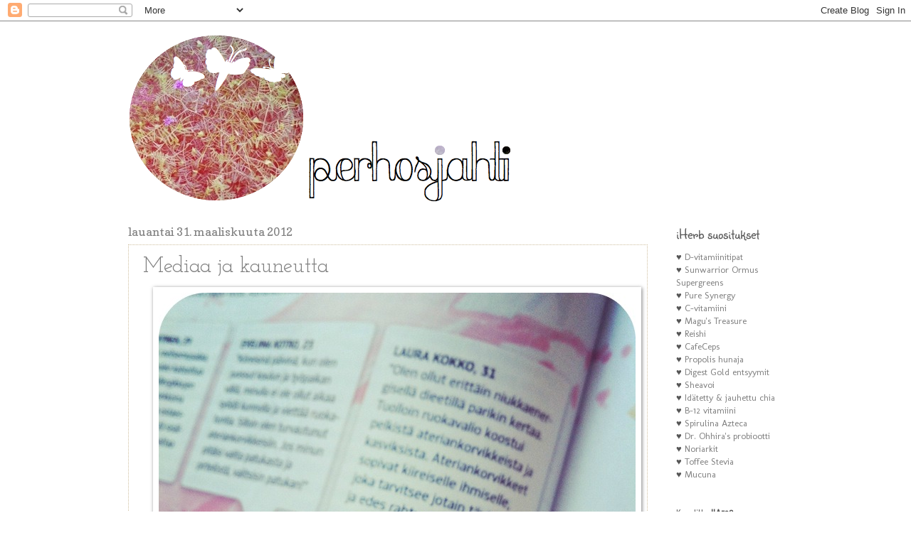

--- FILE ---
content_type: text/html; charset=UTF-8
request_url: https://perhosjahti.blogspot.com/2012/03/
body_size: 26527
content:
<!DOCTYPE html>
<html class='v2' dir='ltr' lang='fi'>
<head>
<link href='https://www.blogger.com/static/v1/widgets/4128112664-css_bundle_v2.css' rel='stylesheet' type='text/css'/>
<meta content='width=1100' name='viewport'/>
<meta content='text/html; charset=UTF-8' http-equiv='Content-Type'/>
<meta content='blogger' name='generator'/>
<link href='https://perhosjahti.blogspot.com/favicon.ico' rel='icon' type='image/x-icon'/>
<link href='http://perhosjahti.blogspot.com/2012/03/' rel='canonical'/>
<link rel="alternate" type="application/atom+xml" title="Perhosjahti - Atom" href="https://perhosjahti.blogspot.com/feeds/posts/default" />
<link rel="alternate" type="application/rss+xml" title="Perhosjahti - RSS" href="https://perhosjahti.blogspot.com/feeds/posts/default?alt=rss" />
<link rel="service.post" type="application/atom+xml" title="Perhosjahti - Atom" href="https://www.blogger.com/feeds/4198574565084561215/posts/default" />
<!--Can't find substitution for tag [blog.ieCssRetrofitLinks]-->
<meta content='http://perhosjahti.blogspot.com/2012/03/' property='og:url'/>
<meta content='Perhosjahti' property='og:title'/>
<meta content='' property='og:description'/>
<title>Perhosjahti: maaliskuuta 2012</title>
<style type='text/css'>@font-face{font-family:'Copse';font-style:normal;font-weight:400;font-display:swap;src:url(//fonts.gstatic.com/s/copse/v16/11hPGpDKz1rGb3dkFEmDUq-B.woff2)format('woff2');unicode-range:U+0000-00FF,U+0131,U+0152-0153,U+02BB-02BC,U+02C6,U+02DA,U+02DC,U+0304,U+0308,U+0329,U+2000-206F,U+20AC,U+2122,U+2191,U+2193,U+2212,U+2215,U+FEFF,U+FFFD;}@font-face{font-family:'Josefin Slab';font-style:normal;font-weight:400;font-display:swap;src:url(//fonts.gstatic.com/s/josefinslab/v29/lW-swjwOK3Ps5GSJlNNkMalNpiZe_ldbOR4W71msR349KoKZAyOw3w.woff2)format('woff2');unicode-range:U+0000-00FF,U+0131,U+0152-0153,U+02BB-02BC,U+02C6,U+02DA,U+02DC,U+0304,U+0308,U+0329,U+2000-206F,U+20AC,U+2122,U+2191,U+2193,U+2212,U+2215,U+FEFF,U+FFFD;}@font-face{font-family:'Molengo';font-style:normal;font-weight:400;font-display:swap;src:url(//fonts.gstatic.com/s/molengo/v17/I_uuMpWeuBzZNBtQXb1akwKso5f4bA.woff2)format('woff2');unicode-range:U+0100-02BA,U+02BD-02C5,U+02C7-02CC,U+02CE-02D7,U+02DD-02FF,U+0304,U+0308,U+0329,U+1D00-1DBF,U+1E00-1E9F,U+1EF2-1EFF,U+2020,U+20A0-20AB,U+20AD-20C0,U+2113,U+2C60-2C7F,U+A720-A7FF;}@font-face{font-family:'Molengo';font-style:normal;font-weight:400;font-display:swap;src:url(//fonts.gstatic.com/s/molengo/v17/I_uuMpWeuBzZNBtQXbNakwKso5c.woff2)format('woff2');unicode-range:U+0000-00FF,U+0131,U+0152-0153,U+02BB-02BC,U+02C6,U+02DA,U+02DC,U+0304,U+0308,U+0329,U+2000-206F,U+20AC,U+2122,U+2191,U+2193,U+2212,U+2215,U+FEFF,U+FFFD;}@font-face{font-family:'Sunshiney';font-style:normal;font-weight:400;font-display:swap;src:url(//fonts.gstatic.com/s/sunshiney/v24/LDIwapGTLBwsS-wT4vcQFMOpc-DGkw.woff2)format('woff2');unicode-range:U+0000-00FF,U+0131,U+0152-0153,U+02BB-02BC,U+02C6,U+02DA,U+02DC,U+0304,U+0308,U+0329,U+2000-206F,U+20AC,U+2122,U+2191,U+2193,U+2212,U+2215,U+FEFF,U+FFFD;}</style>
<style id='page-skin-1' type='text/css'><!--
/*
-----------------------------------------------
Blogger Template Style
Name:     Watermark
Designer: Blogger
URL:      www.blogger.com
----------------------------------------------- */
/* Use this with templates/1ktemplate-*.html */
/* Content
----------------------------------------------- */
body {
font: normal normal 14px Molengo;
color: #565656;
background: #ffffff none no-repeat scroll center center;
}
html body .content-outer {
min-width: 0;
max-width: 100%;
width: 100%;
}
.content-outer {
font-size: 92%;
}
a:link {
text-decoration:none;
color: #7f7f7f;
}
a:visited {
text-decoration:none;
color: #7f7f7f;
}
a:hover {
text-decoration:underline;
color: #000000;
}
.body-fauxcolumns .cap-top {
margin-top: 30px;
background: #ffffff none no-repeat scroll center center;
height: 121px;
}
.content-inner {
padding: 0;
}
/* Header
----------------------------------------------- */
.header-inner .Header .titlewrapper,
.header-inner .Header .descriptionwrapper {
padding-left: 20px;
padding-right: 20px;
}
.Header h1 {
font: normal normal 60px Georgia, Utopia, 'Palatino Linotype', Palatino, serif;
color: #ffffff;
text-shadow: 2px 2px rgba(0, 0, 0, .1);
}
.Header h1 a {
color: #ffffff;
}
.Header .description {
font-size: 140%;
color: #000000;
}
/* Tabs
----------------------------------------------- */
.tabs-inner .section {
margin: 0 20px;
}
.tabs-inner .PageList, .tabs-inner .LinkList, .tabs-inner .Labels {
margin-left: -11px;
margin-right: -11px;
background-color: #ffffff;
border-top: 0 solid #ffffff;
border-bottom: 0 solid #ffffff;
-moz-box-shadow: 0 0 0 rgba(0, 0, 0, .3);
-webkit-box-shadow: 0 0 0 rgba(0, 0, 0, .3);
-goog-ms-box-shadow: 0 0 0 rgba(0, 0, 0, .3);
box-shadow: 0 0 0 rgba(0, 0, 0, .3);
}
.tabs-inner .PageList .widget-content,
.tabs-inner .LinkList .widget-content,
.tabs-inner .Labels .widget-content {
margin: -3px -11px;
background: transparent none  no-repeat scroll right;
}
.tabs-inner .widget ul {
padding: 2px 25px;
max-height: 34px;
background: transparent none no-repeat scroll left;
}
.tabs-inner .widget li {
border: none;
}
.tabs-inner .widget li a {
display: inline-block;
padding: .25em 1em;
font: normal normal 20px Georgia, Utopia, 'Palatino Linotype', Palatino, serif;
color: #7f7f7f;
border-right: 1px solid #ffffff;
}
.tabs-inner .widget li:first-child a {
border-left: 1px solid #ffffff;
}
.tabs-inner .widget li.selected a, .tabs-inner .widget li a:hover {
color: #000000;
}
/* Headings
----------------------------------------------- */
h2 {
font: normal normal 20px Sunshiney;
color: #565656;
margin: 0 0 .5em;
}
h2.date-header {
font: normal normal 16px Copse;
color: #818181;
}
/* Main
----------------------------------------------- */
.main-inner .column-center-inner,
.main-inner .column-left-inner,
.main-inner .column-right-inner {
padding: 0 5px;
}
.main-outer {
margin-top: 0;
background: transparent none no-repeat scroll top left;
}
.main-inner {
padding-top: 30px;
}
.main-cap-top {
position: relative;
}
.main-cap-top .cap-right {
position: absolute;
height: 0;
width: 100%;
bottom: 0;
background: transparent none repeat-x scroll bottom center;
}
.main-cap-top .cap-left {
position: absolute;
height: 245px;
width: 280px;
right: 0;
bottom: 0;
background: transparent none no-repeat scroll bottom left;
}
/* Posts
----------------------------------------------- */
.post-outer {
padding: 15px 20px;
margin: 0 0 25px;
background: transparent url(https://resources.blogblog.com/blogblog/data/1kt/watermark/post_background_birds.png) repeat scroll top left;
_background-image: none;
border: dotted 1px #cfbf9f;
-moz-box-shadow: 0 0 0 rgba(0, 0, 0, .1);
-webkit-box-shadow: 0 0 0 rgba(0, 0, 0, .1);
-goog-ms-box-shadow: 0 0 0 rgba(0, 0, 0, .1);
box-shadow: 0 0 0 rgba(0, 0, 0, .1);
}
h3.post-title {
font: normal normal 30px Josefin Slab;
margin: 0;
}
.comments h4 {
font: normal normal 30px Josefin Slab;
margin: 1em 0 0;
}
.post-body {
font-size: 105%;
line-height: 1.5;
position: relative;
}
.post-header {
margin: 0 0 1em;
color: #000000;
}
.post-footer {
margin: 10px 0 0;
padding: 10px 0 0;
color: #000000;
border-top: dashed 1px #cfbf9f;
}
#blog-pager {
font-size: 140%
}
#comments .comment-author {
padding-top: 1.5em;
border-top: dashed 1px #cfbf9f;
background-position: 0 1.5em;
}
#comments .comment-author:first-child {
padding-top: 0;
border-top: none;
}
.avatar-image-container {
margin: .2em 0 0;
}
/* Comments
----------------------------------------------- */
.comments .comments-content .icon.blog-author {
background-repeat: no-repeat;
background-image: url([data-uri]);
}
.comments .comments-content .loadmore a {
border-top: 1px solid #cfbf9f;
border-bottom: 1px solid #cfbf9f;
}
.comments .continue {
border-top: 2px solid #cfbf9f;
}
/* Widgets
----------------------------------------------- */
.widget ul, .widget #ArchiveList ul.flat {
padding: 0;
list-style: none;
}
.widget ul li, .widget #ArchiveList ul.flat li {
padding: .35em 0;
text-indent: 0;
border-top: dashed 1px #cfbf9f;
}
.widget ul li:first-child, .widget #ArchiveList ul.flat li:first-child {
border-top: none;
}
.widget .post-body ul {
list-style: disc;
}
.widget .post-body ul li {
border: none;
}
.widget .zippy {
color: #cfbf9f;
}
.post-body img, .post-body .tr-caption-container, .Profile img, .Image img,
.BlogList .item-thumbnail img {
padding: 5px;
background: #fff;
-moz-box-shadow: 1px 1px 5px rgba(0, 0, 0, .5);
-webkit-box-shadow: 1px 1px 5px rgba(0, 0, 0, .5);
-goog-ms-box-shadow: 1px 1px 5px rgba(0, 0, 0, .5);
box-shadow: 1px 1px 5px rgba(0, 0, 0, .5);
}
.post-body img, .post-body .tr-caption-container {
padding: 8px;
}
.post-body .tr-caption-container {
color: #333333;
}
.post-body .tr-caption-container img {
padding: 0;
background: transparent;
border: none;
-moz-box-shadow: 0 0 0 rgba(0, 0, 0, .1);
-webkit-box-shadow: 0 0 0 rgba(0, 0, 0, .1);
-goog-ms-box-shadow: 0 0 0 rgba(0, 0, 0, .1);
box-shadow: 0 0 0 rgba(0, 0, 0, .1);
}
/* Footer
----------------------------------------------- */
.footer-outer {
color:#cfbf9f;
background: #ffffff url(https://resources.blogblog.com/blogblog/data/1kt/watermark/body_background_navigator.png) repeat scroll top left;
}
.footer-outer a {
color: #565656;
}
.footer-outer a:visited {
color: #565656;
}
.footer-outer a:hover {
color: #000000;
}
.footer-outer .widget h2 {
color: #efe0c0;
}
/* Mobile
----------------------------------------------- */
body.mobile  {
background-size: 100% auto;
}
.mobile .body-fauxcolumn-outer {
background: transparent none repeat scroll top left;
}
html .mobile .mobile-date-outer {
border-bottom: none;
background: transparent url(https://resources.blogblog.com/blogblog/data/1kt/watermark/post_background_birds.png) repeat scroll top left;
_background-image: none;
margin-bottom: 10px;
}
.mobile .main-inner .date-outer {
padding: 0;
}
.mobile .main-inner .date-header {
margin: 10px;
}
.mobile .main-cap-top {
z-index: -1;
}
.mobile .content-outer {
font-size: 100%;
}
.mobile .post-outer {
padding: 10px;
}
.mobile .main-cap-top .cap-left {
background: transparent none no-repeat scroll bottom left;
}
.mobile .body-fauxcolumns .cap-top {
margin: 0;
}
.mobile-link-button {
background: transparent url(https://resources.blogblog.com/blogblog/data/1kt/watermark/post_background_birds.png) repeat scroll top left;
}
.mobile-link-button a:link, .mobile-link-button a:visited {
color: #7f7f7f;
}
.mobile-index-date .date-header {
color: #818181;
}
.mobile-index-contents {
color: #565656;
}
.mobile .tabs-inner .section {
margin: 0;
}
.mobile .tabs-inner .PageList {
margin-left: 0;
margin-right: 0;
}
.mobile .tabs-inner .PageList .widget-content {
margin: 0;
color: #000000;
background: transparent url(https://resources.blogblog.com/blogblog/data/1kt/watermark/post_background_birds.png) repeat scroll top left;
}
.mobile .tabs-inner .PageList .widget-content .pagelist-arrow {
border-left: 1px solid #ffffff;
}

--></style>
<style id='template-skin-1' type='text/css'><!--
body {
min-width: 960px;
}
.content-outer, .content-fauxcolumn-outer, .region-inner {
min-width: 960px;
max-width: 960px;
_width: 960px;
}
.main-inner .columns {
padding-left: 0px;
padding-right: 190px;
}
.main-inner .fauxcolumn-center-outer {
left: 0px;
right: 190px;
/* IE6 does not respect left and right together */
_width: expression(this.parentNode.offsetWidth -
parseInt("0px") -
parseInt("190px") + 'px');
}
.main-inner .fauxcolumn-left-outer {
width: 0px;
}
.main-inner .fauxcolumn-right-outer {
width: 190px;
}
.main-inner .column-left-outer {
width: 0px;
right: 100%;
margin-left: -0px;
}
.main-inner .column-right-outer {
width: 190px;
margin-right: -190px;
}
#layout {
min-width: 0;
}
#layout .content-outer {
min-width: 0;
width: 800px;
}
#layout .region-inner {
min-width: 0;
width: auto;
}
body#layout div.add_widget {
padding: 8px;
}
body#layout div.add_widget a {
margin-left: 32px;
}
--></style>
<link href='https://www.blogger.com/dyn-css/authorization.css?targetBlogID=4198574565084561215&amp;zx=459f2194-2d2b-4154-9ea2-5f4d70d6ab76' media='none' onload='if(media!=&#39;all&#39;)media=&#39;all&#39;' rel='stylesheet'/><noscript><link href='https://www.blogger.com/dyn-css/authorization.css?targetBlogID=4198574565084561215&amp;zx=459f2194-2d2b-4154-9ea2-5f4d70d6ab76' rel='stylesheet'/></noscript>
<meta name='google-adsense-platform-account' content='ca-host-pub-1556223355139109'/>
<meta name='google-adsense-platform-domain' content='blogspot.com'/>

</head>
<body class='loading variant-birds'>
<div class='navbar section' id='navbar' name='Navigointipalkki'><div class='widget Navbar' data-version='1' id='Navbar1'><script type="text/javascript">
    function setAttributeOnload(object, attribute, val) {
      if(window.addEventListener) {
        window.addEventListener('load',
          function(){ object[attribute] = val; }, false);
      } else {
        window.attachEvent('onload', function(){ object[attribute] = val; });
      }
    }
  </script>
<div id="navbar-iframe-container"></div>
<script type="text/javascript" src="https://apis.google.com/js/platform.js"></script>
<script type="text/javascript">
      gapi.load("gapi.iframes:gapi.iframes.style.bubble", function() {
        if (gapi.iframes && gapi.iframes.getContext) {
          gapi.iframes.getContext().openChild({
              url: 'https://www.blogger.com/navbar/4198574565084561215?origin\x3dhttps://perhosjahti.blogspot.com',
              where: document.getElementById("navbar-iframe-container"),
              id: "navbar-iframe"
          });
        }
      });
    </script><script type="text/javascript">
(function() {
var script = document.createElement('script');
script.type = 'text/javascript';
script.src = '//pagead2.googlesyndication.com/pagead/js/google_top_exp.js';
var head = document.getElementsByTagName('head')[0];
if (head) {
head.appendChild(script);
}})();
</script>
</div></div>
<div class='body-fauxcolumns'>
<div class='fauxcolumn-outer body-fauxcolumn-outer'>
<div class='cap-top'>
<div class='cap-left'></div>
<div class='cap-right'></div>
</div>
<div class='fauxborder-left'>
<div class='fauxborder-right'></div>
<div class='fauxcolumn-inner'>
</div>
</div>
<div class='cap-bottom'>
<div class='cap-left'></div>
<div class='cap-right'></div>
</div>
</div>
</div>
<div class='content'>
<div class='content-fauxcolumns'>
<div class='fauxcolumn-outer content-fauxcolumn-outer'>
<div class='cap-top'>
<div class='cap-left'></div>
<div class='cap-right'></div>
</div>
<div class='fauxborder-left'>
<div class='fauxborder-right'></div>
<div class='fauxcolumn-inner'>
</div>
</div>
<div class='cap-bottom'>
<div class='cap-left'></div>
<div class='cap-right'></div>
</div>
</div>
</div>
<div class='content-outer'>
<div class='content-cap-top cap-top'>
<div class='cap-left'></div>
<div class='cap-right'></div>
</div>
<div class='fauxborder-left content-fauxborder-left'>
<div class='fauxborder-right content-fauxborder-right'></div>
<div class='content-inner'>
<header>
<div class='header-outer'>
<div class='header-cap-top cap-top'>
<div class='cap-left'></div>
<div class='cap-right'></div>
</div>
<div class='fauxborder-left header-fauxborder-left'>
<div class='fauxborder-right header-fauxborder-right'></div>
<div class='region-inner header-inner'>
<div class='header section' id='header' name='Otsikko'><div class='widget Header' data-version='1' id='Header1'>
<div id='header-inner'>
<a href='https://perhosjahti.blogspot.com/' style='display: block'>
<img alt='Perhosjahti' height='256px; ' id='Header1_headerimg' src='https://blogger.googleusercontent.com/img/b/R29vZ2xl/AVvXsEiA8kGDSrdBA-opUX_3yuEq0nMfKFtOZz-IhnDamE6gJnKSirF9nDFbeIl7YcHQx4rk-sj-deBWbS0XH46ujqmYabdlHR6z8pJZv2GGm0WNUG6eWpsznTeVmbU7a-LNCay90V9jXp9VyUXC/s1600/LOGO2.png' style='display: block' width='800px; '/>
</a>
</div>
</div></div>
</div>
</div>
<div class='header-cap-bottom cap-bottom'>
<div class='cap-left'></div>
<div class='cap-right'></div>
</div>
</div>
</header>
<div class='tabs-outer'>
<div class='tabs-cap-top cap-top'>
<div class='cap-left'></div>
<div class='cap-right'></div>
</div>
<div class='fauxborder-left tabs-fauxborder-left'>
<div class='fauxborder-right tabs-fauxborder-right'></div>
<div class='region-inner tabs-inner'>
<div class='tabs no-items section' id='crosscol' name='Kaikki sarakkeet'></div>
<div class='tabs no-items section' id='crosscol-overflow' name='Cross-Column 2'></div>
</div>
</div>
<div class='tabs-cap-bottom cap-bottom'>
<div class='cap-left'></div>
<div class='cap-right'></div>
</div>
</div>
<div class='main-outer'>
<div class='main-cap-top cap-top'>
<div class='cap-left'></div>
<div class='cap-right'></div>
</div>
<div class='fauxborder-left main-fauxborder-left'>
<div class='fauxborder-right main-fauxborder-right'></div>
<div class='region-inner main-inner'>
<div class='columns fauxcolumns'>
<div class='fauxcolumn-outer fauxcolumn-center-outer'>
<div class='cap-top'>
<div class='cap-left'></div>
<div class='cap-right'></div>
</div>
<div class='fauxborder-left'>
<div class='fauxborder-right'></div>
<div class='fauxcolumn-inner'>
</div>
</div>
<div class='cap-bottom'>
<div class='cap-left'></div>
<div class='cap-right'></div>
</div>
</div>
<div class='fauxcolumn-outer fauxcolumn-left-outer'>
<div class='cap-top'>
<div class='cap-left'></div>
<div class='cap-right'></div>
</div>
<div class='fauxborder-left'>
<div class='fauxborder-right'></div>
<div class='fauxcolumn-inner'>
</div>
</div>
<div class='cap-bottom'>
<div class='cap-left'></div>
<div class='cap-right'></div>
</div>
</div>
<div class='fauxcolumn-outer fauxcolumn-right-outer'>
<div class='cap-top'>
<div class='cap-left'></div>
<div class='cap-right'></div>
</div>
<div class='fauxborder-left'>
<div class='fauxborder-right'></div>
<div class='fauxcolumn-inner'>
</div>
</div>
<div class='cap-bottom'>
<div class='cap-left'></div>
<div class='cap-right'></div>
</div>
</div>
<!-- corrects IE6 width calculation -->
<div class='columns-inner'>
<div class='column-center-outer'>
<div class='column-center-inner'>
<div class='main section' id='main' name='Ensisijainen'><div class='widget Blog' data-version='1' id='Blog1'>
<div class='blog-posts hfeed'>

          <div class="date-outer">
        
<h2 class='date-header'><span>lauantai 31. maaliskuuta 2012</span></h2>

          <div class="date-posts">
        
<div class='post-outer'>
<div class='post hentry uncustomized-post-template' itemprop='blogPost' itemscope='itemscope' itemtype='http://schema.org/BlogPosting'>
<meta content='https://blogger.googleusercontent.com/img/b/R29vZ2xl/AVvXsEjVjnY75FyvSJl9dFpjhGxMyqhneAtTQAV4FBFPjynGeeUaTbvFSS5-ZsllCWzEVnC73hjDmM7ob5IXvVVPMi5wqPk_ylPPG0YO1_n68NgP2dpPXGLrwmiN0q_iODaAo0REp4vK4KM8ycB2/s1600/dietbar.JPG' itemprop='image_url'/>
<meta content='4198574565084561215' itemprop='blogId'/>
<meta content='1529153523959060207' itemprop='postId'/>
<a name='1529153523959060207'></a>
<h3 class='post-title entry-title' itemprop='name'>
<a href='https://perhosjahti.blogspot.com/2012/03/mediaa-ja-kauneutta.html'>Mediaa ja kauneutta</a>
</h3>
<div class='post-header'>
<div class='post-header-line-1'></div>
</div>
<div class='post-body entry-content' id='post-body-1529153523959060207' itemprop='description articleBody'>
<div class="separator" style="clear: both; text-align: center;">
<a href="https://blogger.googleusercontent.com/img/b/R29vZ2xl/AVvXsEjVjnY75FyvSJl9dFpjhGxMyqhneAtTQAV4FBFPjynGeeUaTbvFSS5-ZsllCWzEVnC73hjDmM7ob5IXvVVPMi5wqPk_ylPPG0YO1_n68NgP2dpPXGLrwmiN0q_iODaAo0REp4vK4KM8ycB2/s1600/dietbar.JPG" imageanchor="1" style="margin-left: 1em; margin-right: 1em;"><img border="0" src="https://blogger.googleusercontent.com/img/b/R29vZ2xl/AVvXsEjVjnY75FyvSJl9dFpjhGxMyqhneAtTQAV4FBFPjynGeeUaTbvFSS5-ZsllCWzEVnC73hjDmM7ob5IXvVVPMi5wqPk_ylPPG0YO1_n68NgP2dpPXGLrwmiN0q_iODaAo0REp4vK4KM8ycB2/s1600/dietbar.JPG" /></a></div>
<br />
<div class="separator" style="clear: both; text-align: center;">
<a href="https://blogger.googleusercontent.com/img/b/R29vZ2xl/AVvXsEgf-2xlMyvzW7Wej_QoPVx_waGd5UH-XthAwmqBymEjQAisqv4pTkxD_FFOxe6_oJa6cJ0WTW-JEX-z2V1rHSZal2rCcWBqNSgFijT3yj25jVnl-RWONZ-FZrAGBKFH0etcDH2R7qLpdTLJ/s1600/heart.JPG" imageanchor="1" style="margin-left: 1em; margin-right: 1em;"><img border="0" src="https://blogger.googleusercontent.com/img/b/R29vZ2xl/AVvXsEgf-2xlMyvzW7Wej_QoPVx_waGd5UH-XthAwmqBymEjQAisqv4pTkxD_FFOxe6_oJa6cJ0WTW-JEX-z2V1rHSZal2rCcWBqNSgFijT3yj25jVnl-RWONZ-FZrAGBKFH0etcDH2R7qLpdTLJ/s1600/heart.JPG" /></a></div>
<br />
<div class="separator" style="clear: both; text-align: center;">
<a href="https://blogger.googleusercontent.com/img/b/R29vZ2xl/AVvXsEhlWWwd4flEH3aoLWK-9nHNjij3J9crJ4atqZoOkBoV-GvvbsLY9IvxMWVehbBUQ2KA_09m7C5DziHTGqjBrqH-qsl_z_I51CehCNSxgzq3nE5tn6slMfHnEK4VKC4vJj4u61zQRSROxxCC/s1600/nestle.JPG" imageanchor="1" style="margin-left: 1em; margin-right: 1em;"><img border="0" src="https://blogger.googleusercontent.com/img/b/R29vZ2xl/AVvXsEhlWWwd4flEH3aoLWK-9nHNjij3J9crJ4atqZoOkBoV-GvvbsLY9IvxMWVehbBUQ2KA_09m7C5DziHTGqjBrqH-qsl_z_I51CehCNSxgzq3nE5tn6slMfHnEK4VKC4vJj4u61zQRSROxxCC/s1600/nestle.JPG" /></a></div>
<br />
<span class="Apple-style-span" style="font-family: 'Trebuchet MS', sans-serif;">Kun osa maamme median tarjoamasta informaatiosta myllertää vielä tällä tasolla, niin toisaalta jotain aika parasta nähtiin eilen tv-ykkösellä. &nbsp;Katso A-studion "Kauneus on terveys?" keskusteluohjelma&nbsp;<a href="http://areena.yle.fi/video/1333133669099">Areenasta</a> jos et ennättänyt eilen television ääreen! Mukana mm. selkeine pointteineen Jaakko Halmetoja.&nbsp;</span><br />
<span class="Apple-style-span" style="font-family: 'Trebuchet MS', sans-serif;"><br /></span><br />
<span class="Apple-style-span" style="font-family: 'Trebuchet MS', sans-serif;">Terveys on aitoa kauneutta. Aito kauneus on terveyttä.</span><br />
<span class="Apple-style-span" style="font-family: 'Trebuchet MS', sans-serif;"><br /></span><br />
<span class="Apple-style-span" style="font-family: 'Trebuchet MS', sans-serif;">Ohjelmassa kuultiin mm. Lontoossa asuvaa 22 vuotiasta muotibloggaajaa, joka oli juuri täyttänyt otsaryppynsä ja huulensa täyteaineella (taisi olla botox). Hän kertoi tekevänsä kyseisen operaation vain itsensä tähden. Itselläni nousi heti mieleen kysymys, jolla monesti kyseenalaistan omaa toimintaani: Tekisinkö tämän jos olisin yksin maapallolla? Yleensä päädyn kieltävään vastaukseen. Teemme valintoja lähes aina sosiaalisten tekijöiden vaikuttamina. Eikä tässä ole mitään vikaa, se on yksi tapamme selviytyä ja menestyä. Sen sijaan kyseenalaistankin kauneuden (terveyden) tavoittelun tavat. Moni teistä tietää että tällä puolella ruutua kallistutaan vahvasti ajatukseen kauneuden rakentamisesta sisältä ulospäin.</span><br />
<span class="Apple-style-span" style="font-family: 'Trebuchet MS', sans-serif;"><br /></span><br />
<span class="Apple-style-span" style="font-family: 'Trebuchet MS', sans-serif;">Tasainen ihonväri, kirkkaat silmät, kuulas iho, positiivinen asenne ja hymy. Kauneuden tekijöitä, jotka voidaan saavuttaa ilman kemikaaleja kääntämällä ajatus nauttimasi ravinnon ja nesteen laatuun sekä suolistosi kuntoon. Tämän perustan vierelle lisäisin vielä säännöllisen hikoilun niin (infrapuna)saunan kuin liikunnankin merkeissä. Viimeisimpänä muttei vähäisimpänä: Helli ja hemottele itseäsi, arvosta ja rakasta itseäsi. <i>Olet sen arvoinen</i> vai miten se meni ;)</span><br />
<span class="Apple-style-span" style="font-family: 'Trebuchet MS', sans-serif;"><br /></span><br />
<span class="Apple-style-span" style="font-family: 'Trebuchet MS', sans-serif;">Sen sijaan, että rakentaisit kauneuskuoren kemikaaleista, tuo aito kauneutesi esiin tekemällä valintoja jotka punastuttavat poskesi ja saavat huulesi nykimään sekä silmäsi säihkymään. Ripsarit varisevat pois, <i>elämänrakastajan</i> hehku ei!</span>
<div style='clear: both;'></div>
</div>
<div class='post-footer'>
<div class='post-footer-line post-footer-line-1'>
<span class='post-author vcard'>
Lähettänyt
<span class='fn' itemprop='author' itemscope='itemscope' itemtype='http://schema.org/Person'>
<meta content='https://www.blogger.com/profile/06822475372195854100' itemprop='url'/>
<a class='g-profile' href='https://www.blogger.com/profile/06822475372195854100' rel='author' title='author profile'>
<span itemprop='name'>Maija T</span>
</a>
</span>
</span>
<span class='post-timestamp'>
</span>
<span class='post-comment-link'>
<a class='comment-link' href='https://perhosjahti.blogspot.com/2012/03/mediaa-ja-kauneutta.html#comment-form' onclick=''>
Ei kommentteja:
  </a>
</span>
<span class='post-icons'>
<span class='item-control blog-admin pid-1735242795'>
<a href='https://www.blogger.com/post-edit.g?blogID=4198574565084561215&postID=1529153523959060207&from=pencil' title='Muokkaa tekstiä'>
<img alt='' class='icon-action' height='18' src='https://resources.blogblog.com/img/icon18_edit_allbkg.gif' width='18'/>
</a>
</span>
</span>
<div class='post-share-buttons goog-inline-block'>
<a class='goog-inline-block share-button sb-email' href='https://www.blogger.com/share-post.g?blogID=4198574565084561215&postID=1529153523959060207&target=email' target='_blank' title='Kohteen lähettäminen sähköpostitse'><span class='share-button-link-text'>Kohteen lähettäminen sähköpostitse</span></a><a class='goog-inline-block share-button sb-blog' href='https://www.blogger.com/share-post.g?blogID=4198574565084561215&postID=1529153523959060207&target=blog' onclick='window.open(this.href, "_blank", "height=270,width=475"); return false;' target='_blank' title='Bloggaa tästä!'><span class='share-button-link-text'>Bloggaa tästä!</span></a><a class='goog-inline-block share-button sb-twitter' href='https://www.blogger.com/share-post.g?blogID=4198574565084561215&postID=1529153523959060207&target=twitter' target='_blank' title='Jaa X:ssä'><span class='share-button-link-text'>Jaa X:ssä</span></a><a class='goog-inline-block share-button sb-facebook' href='https://www.blogger.com/share-post.g?blogID=4198574565084561215&postID=1529153523959060207&target=facebook' onclick='window.open(this.href, "_blank", "height=430,width=640"); return false;' target='_blank' title='Jaa Facebookiin'><span class='share-button-link-text'>Jaa Facebookiin</span></a><a class='goog-inline-block share-button sb-pinterest' href='https://www.blogger.com/share-post.g?blogID=4198574565084561215&postID=1529153523959060207&target=pinterest' target='_blank' title='Jaa Pinterestiin'><span class='share-button-link-text'>Jaa Pinterestiin</span></a>
</div>
</div>
<div class='post-footer-line post-footer-line-2'>
<span class='post-labels'>
</span>
</div>
<div class='post-footer-line post-footer-line-3'>
<span class='post-location'>
</span>
</div>
</div>
</div>
</div>

          </div></div>
        

          <div class="date-outer">
        
<h2 class='date-header'><span>keskiviikko 28. maaliskuuta 2012</span></h2>

          <div class="date-posts">
        
<div class='post-outer'>
<div class='post hentry uncustomized-post-template' itemprop='blogPost' itemscope='itemscope' itemtype='http://schema.org/BlogPosting'>
<meta content='https://blogger.googleusercontent.com/img/b/R29vZ2xl/AVvXsEjaGJ5RZWcfKVrh9KZrz_pzvCA9mb3UWHFu94D-i4Xc-SKTj7qOIqcIwF0Bt8suJELEa17yIspJBcOr-lMt9ptA6mf_j6PJxVDdCRwaw2jTYe836k30IHgd6tCZJwjsIZCKx4QR0Fs3PiN_/s1600/suklaapalat.JPG' itemprop='image_url'/>
<meta content='4198574565084561215' itemprop='blogId'/>
<meta content='6762411787378995405' itemprop='postId'/>
<a name='6762411787378995405'></a>
<h3 class='post-title entry-title' itemprop='name'>
<a href='https://perhosjahti.blogspot.com/2012/03/riisisuklaata.html'>Riisisuklaata</a>
</h3>
<div class='post-header'>
<div class='post-header-line-1'></div>
</div>
<div class='post-body entry-content' id='post-body-6762411787378995405' itemprop='description articleBody'>
<div class="separator" style="clear: both; text-align: center;">
<span id="goog_486461969"></span><span id="goog_486461970"></span></div>
<div class="separator" style="clear: both; text-align: center;">
<a href="https://blogger.googleusercontent.com/img/b/R29vZ2xl/AVvXsEjaGJ5RZWcfKVrh9KZrz_pzvCA9mb3UWHFu94D-i4Xc-SKTj7qOIqcIwF0Bt8suJELEa17yIspJBcOr-lMt9ptA6mf_j6PJxVDdCRwaw2jTYe836k30IHgd6tCZJwjsIZCKx4QR0Fs3PiN_/s1600/suklaapalat.JPG" imageanchor="1" style="margin-left: 1em; margin-right: 1em;"><img border="0" src="https://blogger.googleusercontent.com/img/b/R29vZ2xl/AVvXsEjaGJ5RZWcfKVrh9KZrz_pzvCA9mb3UWHFu94D-i4Xc-SKTj7qOIqcIwF0Bt8suJELEa17yIspJBcOr-lMt9ptA6mf_j6PJxVDdCRwaw2jTYe836k30IHgd6tCZJwjsIZCKx4QR0Fs3PiN_/s1600/suklaapalat.JPG" /></a></div>
<span class="Apple-style-span" style="font-family: 'Trebuchet MS', sans-serif;"><br /></span><br />
<span class="Apple-style-span" style="font-family: 'Trebuchet MS', sans-serif;">Tänään oli ohjelmassa jälleen hypnoottista suklaamassan sekoittelua kun riisisuklaan ainekset levitettiin pöydälle. Kyseessä siis suklaa johon on puffatun riisin sijaan heitetty runsain kourin paahdettua amaranttia (</span><span class="Apple-style-span" style="font-family: 'Trebuchet MS', sans-serif;"><a href="http://www.andesa.fi/main/inka-gourmet-amarantti/319/">Amarantti Pop</a></span><span class="Apple-style-span" style="font-family: 'Trebuchet MS', sans-serif;">). Tämänhetkisessä olinpaikassani on yksi jos toinenkin joka rakastaa riisisuklaata ja nämä popkornia muistuttavat amarantti popit ovat ihan loistavaa riisin korviketta suklaaseen, ne nimittäin muistuttavat maultaan erittäin paljon riisisuklaan riisiä!</span><br />
<span class="Apple-style-span" style="font-family: 'Trebuchet MS', sans-serif;"><br /></span><br />
<span class="Apple-style-span" style="font-family: 'Trebuchet MS', sans-serif;">Amarantti on gluteeniton proteiinirikas ruohokasvi, jossa on reippaasti rautaa ja enemmän kalsiumia kuin maidossa. Siemeniä näkyy käytettävän lisäkkeenä hirssin ja quinoan tapaan. Niitä voidaan myös paahtaa pannulla kuten popkorneja, jolloin saadaan sama tavaraa mitä Inka Gourmet kauppaa Amarantti Pop -nimellä.</span><br />
<span class="Apple-style-span" style="font-family: 'Trebuchet MS', sans-serif;"><br /></span><br />
<div class="separator" style="clear: both; text-align: center;">
<a href="https://blogger.googleusercontent.com/img/b/R29vZ2xl/AVvXsEhSgi4sCNL2R_LcO5KsGWEjzcUOLUOj2FIBSmg6byQmzeHgbX858vuwK-GkhUKDB62LVbreHA-P-JDvn-1GMXIXdr_SFVBfL3fNYp2xvJJkWINOLgH7KR1O2SeJnB34QJZ8aECJtoGNtaIb/s1600/kaakaovoi.JPG" imageanchor="1" style="margin-left: 1em; margin-right: 1em;"><img border="0" src="https://blogger.googleusercontent.com/img/b/R29vZ2xl/AVvXsEhSgi4sCNL2R_LcO5KsGWEjzcUOLUOj2FIBSmg6byQmzeHgbX858vuwK-GkhUKDB62LVbreHA-P-JDvn-1GMXIXdr_SFVBfL3fNYp2xvJJkWINOLgH7KR1O2SeJnB34QJZ8aECJtoGNtaIb/s1600/kaakaovoi.JPG" /></a></div>
<div class="separator" style="clear: both; text-align: center;">
<br /></div>
<span class="Apple-style-span" style="font-family: 'Trebuchet MS', sans-serif;">Amarantti-Pähkinäsuklaa, "Riisisuklaa"</span><br />
<span class="Apple-style-span" style="font-family: 'Trebuchet MS', sans-serif;"><br /></span><br />
<span class="Apple-style-span" style="font-family: 'Trebuchet MS', sans-serif;">200g <a href="http://www.puhdistamo.fi/tuotteet/product_details.php?p=332&amp;referrer_id=Perhosjahti">kaakaovoita</a></span><br />
<span class="Apple-style-span" style="font-family: 'Trebuchet MS', sans-serif;">150g <a href="http://www.puhdistamo.fi/tuotteet/product_details.php?p=331&amp;referrer_id=Perhosjahti">kaakaomassaa</a></span><br />
<span class="Apple-style-span" style="font-family: 'Trebuchet MS', sans-serif;">1dl kotimaista hunajaa (tai hunajaa + steviaa)</span><br />
<span class="Apple-style-span" style="font-family: 'Trebuchet MS', sans-serif;">ripaus aitoa vaniljaa ja <a href="http://www.puhdistamo.fi/tuotteet/product_details.php?p=327&amp;referrer_id=Perhosjahti">suolaa</a></span><br />
<span class="Apple-style-span" style="font-family: 'Trebuchet MS', sans-serif;">1rkl <a href="http://www.puhdistamo.fi/tuotteet/product_details.php?p=329&amp;referrer_id=Perhosjahti">lesitiiniä</a></span><br />
<span class="Apple-style-span" style="font-family: 'Trebuchet MS', sans-serif;">Reilusti <a href="http://www.andesa.fi/main/inka-gourmet-amarantti/319/">Amarantti Poppia</a></span><br />
<span class="Apple-style-span" style="font-family: 'Trebuchet MS', sans-serif;">150g murskattuja parapähkinöitä</span><br />
<span class="Apple-style-span" style="font-family: 'Trebuchet MS', sans-serif;"><br /></span><br />
<div class="separator" style="clear: both; text-align: center;">
<a href="https://blogger.googleusercontent.com/img/b/R29vZ2xl/AVvXsEhkc-dy5E-dVe3FJi8bsAv3efHG8Hn4aUrILU4tS9e7qERduF7e85FINXu6BkqqSPDZdj_ecXHB8MDg6iwvNUcbm-SRIJaczcOGqB5euQb0pkw0j-lUuVD-3_A5YHsiq3f3uhGe2YlQviv5/s1600/kaakaojapa%CC%88hkina%CC%88.JPG" imageanchor="1" style="margin-left: 1em; margin-right: 1em;"><img border="0" src="https://blogger.googleusercontent.com/img/b/R29vZ2xl/AVvXsEhkc-dy5E-dVe3FJi8bsAv3efHG8Hn4aUrILU4tS9e7qERduF7e85FINXu6BkqqSPDZdj_ecXHB8MDg6iwvNUcbm-SRIJaczcOGqB5euQb0pkw0j-lUuVD-3_A5YHsiq3f3uhGe2YlQviv5/s1600/kaakaojapa%CC%88hkina%CC%88.JPG" /></a></div>
<div class="separator" style="clear: both; text-align: center;">
<br /></div>
<div class="separator" style="clear: both; text-align: center;">
<a href="https://blogger.googleusercontent.com/img/b/R29vZ2xl/AVvXsEjCr9HCLAHRkrn25uRTLCmehevFkMyCZFtS6rKq4q0Ush32q9NQZo70hfrM8WR9dxtTiaaXMSdKF-zhXYIMWDmoLu7JhmMS0yuxz_rMgrQEvHTF5adPVgNktFSrDMiUWcQr5DcyBaoeEMzQ/s1600/kaakaovoihunajavanilja.JPG" imageanchor="1" style="margin-left: 1em; margin-right: 1em;"><img border="0" src="https://blogger.googleusercontent.com/img/b/R29vZ2xl/AVvXsEjCr9HCLAHRkrn25uRTLCmehevFkMyCZFtS6rKq4q0Ush32q9NQZo70hfrM8WR9dxtTiaaXMSdKF-zhXYIMWDmoLu7JhmMS0yuxz_rMgrQEvHTF5adPVgNktFSrDMiUWcQr5DcyBaoeEMzQ/s1600/kaakaovoihunajavanilja.JPG" /></a></div>
<br />
<div class="separator" style="clear: both; text-align: center;">
<a href="https://blogger.googleusercontent.com/img/b/R29vZ2xl/AVvXsEigcJPs_SnfgEI0H4EIb8TseivYcvs3Rno54r35ka7XfSNDHmsA0P0vN3-iGolvuP1YXw5wDdFLTOo7qmBncPtdpLK6XXOVQh_Uomq-UK0TptIu86DCz779drQsgodgpUa7nuDYgF2cWSBR/s1600/levitys.JPG" imageanchor="1" style="margin-left: 1em; margin-right: 1em;"><img border="0" src="https://blogger.googleusercontent.com/img/b/R29vZ2xl/AVvXsEigcJPs_SnfgEI0H4EIb8TseivYcvs3Rno54r35ka7XfSNDHmsA0P0vN3-iGolvuP1YXw5wDdFLTOo7qmBncPtdpLK6XXOVQh_Uomq-UK0TptIu86DCz779drQsgodgpUa7nuDYgF2cWSBR/s1600/levitys.JPG" /></a></div>
<div class="separator" style="clear: both; text-align: center;">
<br /></div>
<div class="separator" style="clear: both; text-align: center;">
<a href="https://blogger.googleusercontent.com/img/b/R29vZ2xl/AVvXsEhggk3vZChGqPzQKksUpu9NLmRpDb1qFo5YyLET7Q2eLNudZTuswCbsBFZlE0EPw0GIv-X0_OoNvWQqbiVoVB-jdq1W4cUl0RMpQ8AkBD4-xqSATa7QLI3vdXP1qxebLOhQhgX-ImRFGi26/s1600/lohkot.JPG" imageanchor="1" style="margin-left: 1em; margin-right: 1em;"><img border="0" src="https://blogger.googleusercontent.com/img/b/R29vZ2xl/AVvXsEhggk3vZChGqPzQKksUpu9NLmRpDb1qFo5YyLET7Q2eLNudZTuswCbsBFZlE0EPw0GIv-X0_OoNvWQqbiVoVB-jdq1W4cUl0RMpQ8AkBD4-xqSATa7QLI3vdXP1qxebLOhQhgX-ImRFGi26/s1600/lohkot.JPG" /></a></div>
<span class="Apple-style-span" style="font-family: 'Trebuchet MS', sans-serif;"><br /></span><br />
<span class="Apple-style-span" style="font-family: 'Trebuchet MS', sans-serif;">Rousk</span>&nbsp;<span class="Apple-style-span" style="color: #565656; font-family: arial, sans-serif; font-size: 13px; line-height: 16px;">&#9829;</span><br />
<span class="Apple-style-span" style="color: #565656; font-family: arial, sans-serif; font-size: 13px; line-height: 16px;"><br /></span>
<div style='clear: both;'></div>
</div>
<div class='post-footer'>
<div class='post-footer-line post-footer-line-1'>
<span class='post-author vcard'>
Lähettänyt
<span class='fn' itemprop='author' itemscope='itemscope' itemtype='http://schema.org/Person'>
<meta content='https://www.blogger.com/profile/06822475372195854100' itemprop='url'/>
<a class='g-profile' href='https://www.blogger.com/profile/06822475372195854100' rel='author' title='author profile'>
<span itemprop='name'>Maija T</span>
</a>
</span>
</span>
<span class='post-timestamp'>
</span>
<span class='post-comment-link'>
<a class='comment-link' href='https://perhosjahti.blogspot.com/2012/03/riisisuklaata.html#comment-form' onclick=''>
Ei kommentteja:
  </a>
</span>
<span class='post-icons'>
<span class='item-control blog-admin pid-1735242795'>
<a href='https://www.blogger.com/post-edit.g?blogID=4198574565084561215&postID=6762411787378995405&from=pencil' title='Muokkaa tekstiä'>
<img alt='' class='icon-action' height='18' src='https://resources.blogblog.com/img/icon18_edit_allbkg.gif' width='18'/>
</a>
</span>
</span>
<div class='post-share-buttons goog-inline-block'>
<a class='goog-inline-block share-button sb-email' href='https://www.blogger.com/share-post.g?blogID=4198574565084561215&postID=6762411787378995405&target=email' target='_blank' title='Kohteen lähettäminen sähköpostitse'><span class='share-button-link-text'>Kohteen lähettäminen sähköpostitse</span></a><a class='goog-inline-block share-button sb-blog' href='https://www.blogger.com/share-post.g?blogID=4198574565084561215&postID=6762411787378995405&target=blog' onclick='window.open(this.href, "_blank", "height=270,width=475"); return false;' target='_blank' title='Bloggaa tästä!'><span class='share-button-link-text'>Bloggaa tästä!</span></a><a class='goog-inline-block share-button sb-twitter' href='https://www.blogger.com/share-post.g?blogID=4198574565084561215&postID=6762411787378995405&target=twitter' target='_blank' title='Jaa X:ssä'><span class='share-button-link-text'>Jaa X:ssä</span></a><a class='goog-inline-block share-button sb-facebook' href='https://www.blogger.com/share-post.g?blogID=4198574565084561215&postID=6762411787378995405&target=facebook' onclick='window.open(this.href, "_blank", "height=430,width=640"); return false;' target='_blank' title='Jaa Facebookiin'><span class='share-button-link-text'>Jaa Facebookiin</span></a><a class='goog-inline-block share-button sb-pinterest' href='https://www.blogger.com/share-post.g?blogID=4198574565084561215&postID=6762411787378995405&target=pinterest' target='_blank' title='Jaa Pinterestiin'><span class='share-button-link-text'>Jaa Pinterestiin</span></a>
</div>
</div>
<div class='post-footer-line post-footer-line-2'>
<span class='post-labels'>
</span>
</div>
<div class='post-footer-line post-footer-line-3'>
<span class='post-location'>
</span>
</div>
</div>
</div>
</div>

          </div></div>
        

          <div class="date-outer">
        
<h2 class='date-header'><span>maanantai 26. maaliskuuta 2012</span></h2>

          <div class="date-posts">
        
<div class='post-outer'>
<div class='post hentry uncustomized-post-template' itemprop='blogPost' itemscope='itemscope' itemtype='http://schema.org/BlogPosting'>
<meta content='https://blogger.googleusercontent.com/img/b/R29vZ2xl/AVvXsEge7Uy-iYR_k5bUx84d0MQq26JniOEXTSbj3hLEnnjMCiIhndlQiYS_eztDKCVYHgQwh8qIaKuv1jnrjxFrxn7iifI38FhOtTse5hVcuNAj6xs2SdGoBmjXmabAYUKEFlorh6SkTm7OsWpS/s1600/riia.JPG' itemprop='image_url'/>
<meta content='4198574565084561215' itemprop='blogId'/>
<meta content='5594785516137604856' itemprop='postId'/>
<a name='5594785516137604856'></a>
<h3 class='post-title entry-title' itemprop='name'>
<a href='https://perhosjahti.blogspot.com/2012/03/tunteiden-valittyminen.html'>Tunteiden välittyminen</a>
</h3>
<div class='post-header'>
<div class='post-header-line-1'></div>
</div>
<div class='post-body entry-content' id='post-body-5594785516137604856' itemprop='description articleBody'>
<div class="separator" style="clear: both; text-align: center;">
<a href="https://blogger.googleusercontent.com/img/b/R29vZ2xl/AVvXsEge7Uy-iYR_k5bUx84d0MQq26JniOEXTSbj3hLEnnjMCiIhndlQiYS_eztDKCVYHgQwh8qIaKuv1jnrjxFrxn7iifI38FhOtTse5hVcuNAj6xs2SdGoBmjXmabAYUKEFlorh6SkTm7OsWpS/s1600/riia.JPG" imageanchor="1" style="margin-left: 1em; margin-right: 1em;"><img border="0" src="https://blogger.googleusercontent.com/img/b/R29vZ2xl/AVvXsEge7Uy-iYR_k5bUx84d0MQq26JniOEXTSbj3hLEnnjMCiIhndlQiYS_eztDKCVYHgQwh8qIaKuv1jnrjxFrxn7iifI38FhOtTse5hVcuNAj6xs2SdGoBmjXmabAYUKEFlorh6SkTm7OsWpS/s1600/riia.JPG" /></a></div>
<span class="Apple-style-span" style="font-family: 'Trebuchet MS', sans-serif;"><br /></span><br />
<span class="Apple-style-span" style="font-family: 'Trebuchet MS', sans-serif;">Katsottuani </span><span class="Apple-style-span" style="font-family: 'Trebuchet MS', sans-serif;"><a href="http://www.iltasanomat.fi/ulkomaat/nukutettiin-leikkausta-varten---mies-nauranut-siita-lahtien-jo-2-vuotta---katso-video/art-1288457579219.html">tämän</a></span><span class="Apple-style-span" style="font-family: 'Trebuchet MS', sans-serif;"> videon rupesin miettimään miksi nauru tarttuu.</span><br />
<span class="Apple-style-span" style="font-family: 'Trebuchet MS', sans-serif;"><br /></span><br />
<span class="Apple-style-span" style="font-family: 'Trebuchet MS', sans-serif;">Kertooko tämäkin siitä, että olemme kaikki yhtä ja samaa? Kuten moni muukin kokee tänä aikakautena, tunnen minäkin vahvasti että me emme ole vain Leenoja, Jusseja, äitejä, isiä, insinöörejä, kodittomia, poliitikkoja jne. Me olemme <i>Yksi</i>. Tästä kielii tunteiden välittyminen ihmiseltä toiselle. Kun yksilö kokee tunteen se välittyy myös muille, koska olemme yhtä ja samaa.</span><br />
<span class="Apple-style-span" style="font-family: 'Trebuchet MS', sans-serif;"><br /></span><br />
<span class="Apple-style-span" style="font-family: 'Trebuchet MS', sans-serif;">Sinullakin on varmasti kokemuksia myös toisenlaisten tunteiden kuin naurun (ilo/rakkaus) välittymisestä. Toisen paha olo tarttuu helposti. Ja mitä läheisempi kyseinen henkilö sinulle on sitä voimakkaammin hänen paha olonsa kietoutuu "omaankin" mieleesi. Jos yhteiskuntamme olisi erilainen, eli ei korostettaisi pelkästään verisukulaisten/kumppaneiden/"paras kaveri" välisten suhteiden tärkeyttä, olisi myös tunteiden välittymisen verkosto vähän laajempi. Ykseys näkyisi kenties konkreettisemmin. Tämäkin taitaa olla suunniteltu juttu, hmm? Erilliset yksilöt ja pelon lietsonta on tehokas hallintakeino.</span><br />
<span class="Apple-style-span" style="font-family: 'Trebuchet MS', sans-serif;"><br /></span><br />
<div class="separator" style="clear: both; text-align: center;">
<a href="https://blogger.googleusercontent.com/img/b/R29vZ2xl/AVvXsEiL6dV0JL1KkKUl3IIdwtvzgd4rLQbgBcQAtN-pxc4DSGuOCdEkM7IJCcux-71lEkwnKu3CPAWbX7S8yKLq6n2RvW99mtvCg786VDzprOS29Z1K4gQXLxrWx0Yfcp5PPVZIiTlLSpZnI07S/s1600/railo.JPG" imageanchor="1" style="margin-left: 1em; margin-right: 1em;"><img border="0" src="https://blogger.googleusercontent.com/img/b/R29vZ2xl/AVvXsEiL6dV0JL1KkKUl3IIdwtvzgd4rLQbgBcQAtN-pxc4DSGuOCdEkM7IJCcux-71lEkwnKu3CPAWbX7S8yKLq6n2RvW99mtvCg786VDzprOS29Z1K4gQXLxrWx0Yfcp5PPVZIiTlLSpZnI07S/s1600/railo.JPG" /></a></div>
<span class="Apple-style-span" style="font-family: 'Trebuchet MS', sans-serif;"><br /></span><br />
<span class="Apple-style-span" style="font-family: 'Trebuchet MS', sans-serif;"><b>Voimakkaat tunteet välittyvät tässä ulottuvuudessa helpoiten tuntemattomienkin välillä</b>.&nbsp;</span><span class="Apple-style-span" style="font-family: 'Trebuchet MS', sans-serif;">Esimerkiksi agressiivisesti julkisella paikalla käyttäytyvä henkilö herättää muissa läsnäolevissa pelkoa. Koska tämä vihaisesti käyttäytyvä henkilökin on peloissaan. Hän pelkää </span><span class="Apple-style-span" style="font-family: 'Trebuchet MS', sans-serif;"><i>todella</i></span><span class="Apple-style-span" style="font-family: 'Trebuchet MS', sans-serif;">. Tunne välittyy. Nauru = rakkaus/valo, Viha = pelko. Kaksi voimakasta vastakohta-tunnetta. Nämä välittyvät helposti tuntemattomaltakin ihmiseltä toiselle.</span><br />
<span class="Apple-style-span" style="font-family: 'Trebuchet MS', sans-serif;"><br /></span><br />
<span class="Apple-style-span" style="font-family: 'Trebuchet MS', sans-serif;">Tulevaisuudessa jos tapahtuu jonkinasteinen tietoisuudentason kasvu ovat tunteet varmasti yhä vähemmän erillisiä kokemuksia.&nbsp;</span><br />
<span class="Apple-style-span" style="font-family: 'Trebuchet MS', sans-serif;"><br /></span><br />
<span class="Apple-style-span" style="font-family: 'Trebuchet MS', sans-serif;"><a href="http://www.stara.fi/2011/12/17/naurukohtaus-levisi-metrojunassa/">Tässä</a> myös hyvä esimerkki siitä kuinka nauru tosiaan tarttuu. Naurua!</span>
<div style='clear: both;'></div>
</div>
<div class='post-footer'>
<div class='post-footer-line post-footer-line-1'>
<span class='post-author vcard'>
Lähettänyt
<span class='fn' itemprop='author' itemscope='itemscope' itemtype='http://schema.org/Person'>
<meta content='https://www.blogger.com/profile/06822475372195854100' itemprop='url'/>
<a class='g-profile' href='https://www.blogger.com/profile/06822475372195854100' rel='author' title='author profile'>
<span itemprop='name'>Maija T</span>
</a>
</span>
</span>
<span class='post-timestamp'>
</span>
<span class='post-comment-link'>
<a class='comment-link' href='https://perhosjahti.blogspot.com/2012/03/tunteiden-valittyminen.html#comment-form' onclick=''>
Ei kommentteja:
  </a>
</span>
<span class='post-icons'>
<span class='item-control blog-admin pid-1735242795'>
<a href='https://www.blogger.com/post-edit.g?blogID=4198574565084561215&postID=5594785516137604856&from=pencil' title='Muokkaa tekstiä'>
<img alt='' class='icon-action' height='18' src='https://resources.blogblog.com/img/icon18_edit_allbkg.gif' width='18'/>
</a>
</span>
</span>
<div class='post-share-buttons goog-inline-block'>
<a class='goog-inline-block share-button sb-email' href='https://www.blogger.com/share-post.g?blogID=4198574565084561215&postID=5594785516137604856&target=email' target='_blank' title='Kohteen lähettäminen sähköpostitse'><span class='share-button-link-text'>Kohteen lähettäminen sähköpostitse</span></a><a class='goog-inline-block share-button sb-blog' href='https://www.blogger.com/share-post.g?blogID=4198574565084561215&postID=5594785516137604856&target=blog' onclick='window.open(this.href, "_blank", "height=270,width=475"); return false;' target='_blank' title='Bloggaa tästä!'><span class='share-button-link-text'>Bloggaa tästä!</span></a><a class='goog-inline-block share-button sb-twitter' href='https://www.blogger.com/share-post.g?blogID=4198574565084561215&postID=5594785516137604856&target=twitter' target='_blank' title='Jaa X:ssä'><span class='share-button-link-text'>Jaa X:ssä</span></a><a class='goog-inline-block share-button sb-facebook' href='https://www.blogger.com/share-post.g?blogID=4198574565084561215&postID=5594785516137604856&target=facebook' onclick='window.open(this.href, "_blank", "height=430,width=640"); return false;' target='_blank' title='Jaa Facebookiin'><span class='share-button-link-text'>Jaa Facebookiin</span></a><a class='goog-inline-block share-button sb-pinterest' href='https://www.blogger.com/share-post.g?blogID=4198574565084561215&postID=5594785516137604856&target=pinterest' target='_blank' title='Jaa Pinterestiin'><span class='share-button-link-text'>Jaa Pinterestiin</span></a>
</div>
</div>
<div class='post-footer-line post-footer-line-2'>
<span class='post-labels'>
</span>
</div>
<div class='post-footer-line post-footer-line-3'>
<span class='post-location'>
</span>
</div>
</div>
</div>
</div>

          </div></div>
        

          <div class="date-outer">
        
<h2 class='date-header'><span>maanantai 19. maaliskuuta 2012</span></h2>

          <div class="date-posts">
        
<div class='post-outer'>
<div class='post hentry uncustomized-post-template' itemprop='blogPost' itemscope='itemscope' itemtype='http://schema.org/BlogPosting'>
<meta content='https://blogger.googleusercontent.com/img/b/R29vZ2xl/AVvXsEhJhirQ-bYFDjOoPJa4yRB0ZXFxGEiZzoWZ5GKahcK29DECyl-OCdJjdAnhhfYXRCOfFIxrBGe6pEKQxNutgkOGi6bLpFIdLN2KK82fWNaakGkM0B4GrFz0k30HmDBL3eDxn_QPDnaPIFb0/s1600/suklaajapakuri.JPG' itemprop='image_url'/>
<meta content='4198574565084561215' itemprop='blogId'/>
<meta content='5952397347038279432' itemprop='postId'/>
<a name='5952397347038279432'></a>
<h3 class='post-title entry-title' itemprop='name'>
<a href='https://perhosjahti.blogspot.com/2012/03/herkkupaloja.html'>Herkkupaloja</a>
</h3>
<div class='post-header'>
<div class='post-header-line-1'></div>
</div>
<div class='post-body entry-content' id='post-body-5952397347038279432' itemprop='description articleBody'>
<div class="separator" style="clear: both; text-align: center;">
<a href="https://blogger.googleusercontent.com/img/b/R29vZ2xl/AVvXsEhJhirQ-bYFDjOoPJa4yRB0ZXFxGEiZzoWZ5GKahcK29DECyl-OCdJjdAnhhfYXRCOfFIxrBGe6pEKQxNutgkOGi6bLpFIdLN2KK82fWNaakGkM0B4GrFz0k30HmDBL3eDxn_QPDnaPIFb0/s1600/suklaajapakuri.JPG" imageanchor="1" style="margin-left: 1em; margin-right: 1em;"><span class="Apple-style-span" style="font-family: 'Trebuchet MS', sans-serif;"><img border="0" src="https://blogger.googleusercontent.com/img/b/R29vZ2xl/AVvXsEhJhirQ-bYFDjOoPJa4yRB0ZXFxGEiZzoWZ5GKahcK29DECyl-OCdJjdAnhhfYXRCOfFIxrBGe6pEKQxNutgkOGi6bLpFIdLN2KK82fWNaakGkM0B4GrFz0k30HmDBL3eDxn_QPDnaPIFb0/s1600/suklaajapakuri.JPG" /></span></a></div>
<div class="separator" style="clear: both; text-align: center;">
<span class="Apple-style-span" style="font-family: 'Trebuchet MS', sans-serif;">Reishi-Muirapuama -suklaata banaanitäytteellä ja pakuriteetä</span></div>
<div class="separator" style="clear: both; text-align: center;">
<span class="Apple-style-span" style="font-family: 'Trebuchet MS', sans-serif;"><br /></span></div>
<div class="separator" style="clear: both; text-align: center;">
<a href="https://blogger.googleusercontent.com/img/b/R29vZ2xl/AVvXsEjaBZJ45FOdVSOIOzvznqE81ujHJmokkXgGBHrKXwuQWJ4Ht2EUuL8xLb1_OF6Q6wXG4KSOK443HtDgPcIhvKlcznMV6p8kLhRzIXMFrN6M64eOVM-YB8i2g667ruFSeZOFEEMP_Au4V3r2/s1600/mango.JPG" imageanchor="1" style="margin-left: 1em; margin-right: 1em;"><span class="Apple-style-span" style="font-family: 'Trebuchet MS', sans-serif;"><img border="0" src="https://blogger.googleusercontent.com/img/b/R29vZ2xl/AVvXsEjaBZJ45FOdVSOIOzvznqE81ujHJmokkXgGBHrKXwuQWJ4Ht2EUuL8xLb1_OF6Q6wXG4KSOK443HtDgPcIhvKlcznMV6p8kLhRzIXMFrN6M64eOVM-YB8i2g667ruFSeZOFEEMP_Au4V3r2/s1600/mango.JPG" /></span></a></div>
<div class="separator" style="clear: both; text-align: center;">
<span class="Apple-style-span" style="font-family: 'Trebuchet MS', sans-serif;">Mango (paras koskaan syömäni) + sitruunamelissa &amp; vesikrassi</span></div>
<div class="separator" style="clear: both; text-align: center;">
<span class="Apple-style-span" style="font-family: 'Trebuchet MS', sans-serif;"><br /></span></div>
<div class="separator" style="clear: both; text-align: center;">
<a href="https://blogger.googleusercontent.com/img/b/R29vZ2xl/AVvXsEiMFImum88rVZY2yERp0FaDfVGbfiai2Rxvleu9MJIM7YynQfWU60Umf9hvWc2Is88L7k2WA3814wdPEM0RtRGmPrMpdYCPvQS-Z_0v9BgqSCxKmlQbBEKmpi-uCjE_h8phVCPa6XxAzKEU/s1600/greenjuissi.JPG" imageanchor="1" style="margin-left: 1em; margin-right: 1em;"><span class="Apple-style-span" style="font-family: 'Trebuchet MS', sans-serif;"><img border="0" src="https://blogger.googleusercontent.com/img/b/R29vZ2xl/AVvXsEiMFImum88rVZY2yERp0FaDfVGbfiai2Rxvleu9MJIM7YynQfWU60Umf9hvWc2Is88L7k2WA3814wdPEM0RtRGmPrMpdYCPvQS-Z_0v9BgqSCxKmlQbBEKmpi-uCjE_h8phVCPa6XxAzKEU/s1600/greenjuissi.JPG" /></span></a></div>
<div class="separator" style="clear: both; text-align: center;">
<span class="Apple-style-span" style="font-family: 'Trebuchet MS', sans-serif;">Lauantai-illan viherdrinkit,&nbsp;mehustimen kautta kulki mm. kiiviä ja parsakaalia</span></div>
<div class="separator" style="clear: both; text-align: center;">
<span class="Apple-style-span" style="font-family: 'Trebuchet MS', sans-serif;"><br /></span></div>
<div class="separator" style="clear: both; text-align: center;">
<a href="https://blogger.googleusercontent.com/img/b/R29vZ2xl/AVvXsEjm0WHlDbV-8qGBm_vUeSdWBcJQiobei2cSvOa5n5iODW1GfEi1sPG61Sft9ngD9so8AeC6Qctc6wv19ECT8ofazP7tCKWU9azv71e1vVwhEXdJLO3EI-TwVyCHGcLu4_8ouNuE4Pxp0VKC/s1600/blueberrypie.JPG" imageanchor="1" style="margin-left: 1em; margin-right: 1em;"><span class="Apple-style-span" style="font-family: 'Trebuchet MS', sans-serif;"><img border="0" src="https://blogger.googleusercontent.com/img/b/R29vZ2xl/AVvXsEjm0WHlDbV-8qGBm_vUeSdWBcJQiobei2cSvOa5n5iODW1GfEi1sPG61Sft9ngD9so8AeC6Qctc6wv19ECT8ofazP7tCKWU9azv71e1vVwhEXdJLO3EI-TwVyCHGcLu4_8ouNuE4Pxp0VKC/s1600/blueberrypie.JPG" /></span></a></div>
<div class="separator" style="clear: both; text-align: center;">
<span class="Apple-style-span" style="font-family: 'Trebuchet MS', sans-serif;"><br /></span></div>
<div class="separator" style="clear: both; text-align: center;">
<span class="Apple-style-span" style="font-family: 'Trebuchet MS', sans-serif;">Helppo erityishyvä mustikkapiirakka (pähkinätön)</span></div>
<div class="separator" style="clear: both; text-align: center;">
<span class="Apple-style-span" style="font-family: 'Trebuchet MS', sans-serif;"><br /></span></div>
<div class="separator" style="clear: both; text-align: center;">
<i><span class="Apple-style-span" style="font-family: 'Trebuchet MS', sans-serif;">Pohja</span></i></div>
<div class="separator" style="clear: both; text-align: center;">
<span class="Apple-style-span" style="font-family: 'Trebuchet MS', sans-serif;">Taateleita (liotettuna tai medjool-merkkisiä)</span></div>
<div class="separator" style="clear: both; text-align: center;">
<span class="Apple-style-span" style="font-family: 'Trebuchet MS', sans-serif;">Kookoshiutaleita</span></div>
<div class="separator" style="clear: both; text-align: center;">
<span class="Apple-style-span" style="font-family: 'Trebuchet MS', sans-serif;"><i>- &gt; Jähmetä pakastimessa ennen kuin lisäät päällisen.</i></span></div>
<div class="separator" style="clear: both; text-align: center;">
<span class="Apple-style-span" style="font-family: 'Trebuchet MS', sans-serif;"><br /></span></div>
<div class="separator" style="clear: both; text-align: center;">
<i><span class="Apple-style-span" style="font-family: 'Trebuchet MS', sans-serif;">Päällinen</span></i></div>
<div class="separator" style="clear: both; text-align: center;">
<span class="Apple-style-span" style="font-family: 'Trebuchet MS', sans-serif;">400g mustikoita</span></div>
<div class="separator" style="clear: both; text-align: center;">
<span class="Apple-style-span" style="font-family: 'Trebuchet MS', sans-serif;">1rkl lesitiiniä</span></div>
<div class="separator" style="clear: both; text-align: center;">
<span class="Apple-style-span" style="font-family: 'Trebuchet MS', sans-serif;">n. 10 medjool-taatelia</span></div>
<div class="separator" style="clear: both; text-align: center;">
<span class="Apple-style-span" style="font-family: 'Trebuchet MS', sans-serif;">(vaniljaa ja kaneli-steviaa)</span></div>
<div class="separator" style="clear: both; text-align: center;">
<span class="Apple-style-span" style="font-family: 'Trebuchet MS', sans-serif;"><br /></span></div>
<div class="separator" style="clear: both; text-align: center;">
<span class="Apple-style-span" style="font-family: 'Trebuchet MS', sans-serif;">Anna valmiin piirakan maustua pakastimessa yön yli, jos maltat. Ota hyvissä ajoissa sulamaan, ehdottomasti parhaimman makuista niin! (kuvassa vielä jäässä)</span></div>
<div class="separator" style="clear: both; text-align: center;">
<span class="Apple-style-span" style="font-family: 'Trebuchet MS', sans-serif;"><br /></span></div>
<div class="separator" style="clear: both; text-align: center;">
<a href="https://blogger.googleusercontent.com/img/b/R29vZ2xl/AVvXsEhartzHVNQ7iyj1b7msTxd7vHrbTngEOxGg5T-OQk0lPBNPM0GebAWWNXhxUroOHw0XYHMHPZAlfmrWaP3P6G4kX-UNJdj11P4_lv1DU2Mw6ddTCR3tvF2_MDOO2Ti79jRHjnLLsyUABeJG/s1600/sushiii.JPG" imageanchor="1" style="margin-left: 1em; margin-right: 1em;"><span class="Apple-style-span" style="font-family: 'Trebuchet MS', sans-serif;"><img border="0" src="https://blogger.googleusercontent.com/img/b/R29vZ2xl/AVvXsEhartzHVNQ7iyj1b7msTxd7vHrbTngEOxGg5T-OQk0lPBNPM0GebAWWNXhxUroOHw0XYHMHPZAlfmrWaP3P6G4kX-UNJdj11P4_lv1DU2Mw6ddTCR3tvF2_MDOO2Ti79jRHjnLLsyUABeJG/s1600/sushiii.JPG" /></span></a></div>
<div class="separator" style="clear: both; text-align: center;">
<span class="Apple-style-span" style="font-family: 'Trebuchet MS', sans-serif;">Sushi-tehtailua</span></div>
<div class="separator" style="clear: both; text-align: center;">
<span class="Apple-style-span" style="font-family: 'Trebuchet MS', sans-serif;"><br /></span></div>
<div class="separator" style="clear: both; text-align: center;">
<a href="https://blogger.googleusercontent.com/img/b/R29vZ2xl/AVvXsEhOhMmHSGrRcVqtUjFNkt_Jir2aeGcTQlr9Ukc0t9CU2kVyunzc79YV0NpEx0X7xZ1I8hyyiKNHZI0SjymULrkxnI9tusdty0otHoPSWNDBxIsnHGNEzaklf7xJsgHhf26RHV4ZP-G7Jozk/s1600/rahkamalja.JPG" imageanchor="1" style="margin-left: 1em; margin-right: 1em;"><span class="Apple-style-span" style="font-family: 'Trebuchet MS', sans-serif;"><img border="0" src="https://blogger.googleusercontent.com/img/b/R29vZ2xl/AVvXsEhOhMmHSGrRcVqtUjFNkt_Jir2aeGcTQlr9Ukc0t9CU2kVyunzc79YV0NpEx0X7xZ1I8hyyiKNHZI0SjymULrkxnI9tusdty0otHoPSWNDBxIsnHGNEzaklf7xJsgHhf26RHV4ZP-G7Jozk/s1600/rahkamalja.JPG" /></span></a></div>
<div class="separator" style="clear: both; text-align: center;">
<span class="Apple-style-span" style="font-family: 'Trebuchet MS', sans-serif;">Synttärisankarin rahkamalja. Maitorahkaa maustettuna vaniljalla ja stevialla, appelsiinia, marjoja, päärynää, kanelia ja hunajaa.&nbsp;</span></div>
<br />
<div style='clear: both;'></div>
</div>
<div class='post-footer'>
<div class='post-footer-line post-footer-line-1'>
<span class='post-author vcard'>
Lähettänyt
<span class='fn' itemprop='author' itemscope='itemscope' itemtype='http://schema.org/Person'>
<meta content='https://www.blogger.com/profile/06822475372195854100' itemprop='url'/>
<a class='g-profile' href='https://www.blogger.com/profile/06822475372195854100' rel='author' title='author profile'>
<span itemprop='name'>Maija T</span>
</a>
</span>
</span>
<span class='post-timestamp'>
</span>
<span class='post-comment-link'>
<a class='comment-link' href='https://perhosjahti.blogspot.com/2012/03/herkkupaloja.html#comment-form' onclick=''>
2 kommenttia:
  </a>
</span>
<span class='post-icons'>
<span class='item-control blog-admin pid-1735242795'>
<a href='https://www.blogger.com/post-edit.g?blogID=4198574565084561215&postID=5952397347038279432&from=pencil' title='Muokkaa tekstiä'>
<img alt='' class='icon-action' height='18' src='https://resources.blogblog.com/img/icon18_edit_allbkg.gif' width='18'/>
</a>
</span>
</span>
<div class='post-share-buttons goog-inline-block'>
<a class='goog-inline-block share-button sb-email' href='https://www.blogger.com/share-post.g?blogID=4198574565084561215&postID=5952397347038279432&target=email' target='_blank' title='Kohteen lähettäminen sähköpostitse'><span class='share-button-link-text'>Kohteen lähettäminen sähköpostitse</span></a><a class='goog-inline-block share-button sb-blog' href='https://www.blogger.com/share-post.g?blogID=4198574565084561215&postID=5952397347038279432&target=blog' onclick='window.open(this.href, "_blank", "height=270,width=475"); return false;' target='_blank' title='Bloggaa tästä!'><span class='share-button-link-text'>Bloggaa tästä!</span></a><a class='goog-inline-block share-button sb-twitter' href='https://www.blogger.com/share-post.g?blogID=4198574565084561215&postID=5952397347038279432&target=twitter' target='_blank' title='Jaa X:ssä'><span class='share-button-link-text'>Jaa X:ssä</span></a><a class='goog-inline-block share-button sb-facebook' href='https://www.blogger.com/share-post.g?blogID=4198574565084561215&postID=5952397347038279432&target=facebook' onclick='window.open(this.href, "_blank", "height=430,width=640"); return false;' target='_blank' title='Jaa Facebookiin'><span class='share-button-link-text'>Jaa Facebookiin</span></a><a class='goog-inline-block share-button sb-pinterest' href='https://www.blogger.com/share-post.g?blogID=4198574565084561215&postID=5952397347038279432&target=pinterest' target='_blank' title='Jaa Pinterestiin'><span class='share-button-link-text'>Jaa Pinterestiin</span></a>
</div>
</div>
<div class='post-footer-line post-footer-line-2'>
<span class='post-labels'>
</span>
</div>
<div class='post-footer-line post-footer-line-3'>
<span class='post-location'>
</span>
</div>
</div>
</div>
</div>

          </div></div>
        

          <div class="date-outer">
        
<h2 class='date-header'><span>lauantai 17. maaliskuuta 2012</span></h2>

          <div class="date-posts">
        
<div class='post-outer'>
<div class='post hentry uncustomized-post-template' itemprop='blogPost' itemscope='itemscope' itemtype='http://schema.org/BlogPosting'>
<meta content='http://farm8.staticflickr.com/7202/6843476674_018dbfe9f6_b.jpg' itemprop='image_url'/>
<meta content='4198574565084561215' itemprop='blogId'/>
<meta content='4534459139261716507' itemprop='postId'/>
<a name='4534459139261716507'></a>
<h3 class='post-title entry-title' itemprop='name'>
<a href='https://perhosjahti.blogspot.com/2012/03/olet-vapaa.html'>Olet vapaa</a>
</h3>
<div class='post-header'>
<div class='post-header-line-1'></div>
</div>
<div class='post-body entry-content' id='post-body-4534459139261716507' itemprop='description articleBody'>
<div class="separator" style="clear: both; text-align: center;">
<a href="http://farm8.staticflickr.com/7202/6843476674_018dbfe9f6_b.jpg" imageanchor="1" style="margin-left: 1em; margin-right: 1em;"><img border="0" height="640" src="https://lh3.googleusercontent.com/blogger_img_proxy/AEn0k_vc1IONQoQoAk2tFCVVuNRzgHvnb7wji01EmsHKEdwdqE0X9t-d1m2AOX4jyMvZGvnBTyPRHXFhk-ZELp8_D_RJkHtwie1RD3gtavuhwxijSHL18UO-LRA5oLmlqnw2fh0M=s0-d" width="640"></a></div>
<span class="Apple-style-span" style="font-family: 'Trebuchet MS', sans-serif;"><br /></span><br />
<span class="Apple-style-span" style="font-family: 'Trebuchet MS', sans-serif;">On taitoa ja terävää ajattelua vaativaa se tapa miten vapaa ihminen saadaan telkittyä neljän seinän sisälle sähkölaitteiden säteilyn alle, syömään ruokaa mikä ei edes ole ravitsevaa vaan jopa haitallista, käyttämään päivänsä tavalla mistä hän ei edes nauti, voitelemaan itsensä kemikaaleilla päivästä toiseen, luottamaan yhä uudelleen ja uudelleen lääkäreihin, jotka <i>eivät ole koskaan parantaneet</i> mitään...</span><br />
<span class="Apple-style-span" style="font-family: 'Trebuchet MS', sans-serif;"><br /></span><br />
<span class="Apple-style-span" style="font-family: 'Trebuchet MS', sans-serif;">Katsoin elokuvan In to the Wild ja jo ekat kuvat saivat mut melkeen repimään sohvantäytteet ulos, koska elokuva tuntuu käsittelevän juuri sitä aihetta, mikä itseä kiinnostaa niin paljon. Kannattaa kurkata :)</span><br />
<span class="Apple-style-span" style="font-family: 'Trebuchet MS', sans-serif;"><br /></span><br />
<div class="separator" style="clear: both; text-align: center;">
<a href="http://farm8.staticflickr.com/7065/6843476556_7b67676154_b.jpg" imageanchor="1" style="margin-left: 1em; margin-right: 1em;"><img border="0" src="https://lh3.googleusercontent.com/blogger_img_proxy/AEn0k_v1s9BafGeBZ1ZFNuA5bonFHQGTPSbd5hwYrw5H3-oEubrffNw4dJ29wISZM0K30hU2eKYf15sX3CTlx-2FxVwzFv3_5Rsyc3L_C2bPbXLdfxMuE6mEwWjMi5Pvr6vcDV54=s0-d"></a></div>
<span class="Apple-style-span" style="font-family: 'Trebuchet MS', sans-serif;"><br /></span><br />
<span class="Apple-style-span" style="font-family: 'Trebuchet MS', sans-serif;">Miten vapaa ihminen saadaan vangittua? Miksi ihminen alistuu?</span><br />
<span class="Apple-style-span" style="font-family: 'Trebuchet MS', sans-serif;"><br /></span><br />
<i><span class="Apple-style-span" style="font-family: 'Trebuchet MS', sans-serif;">Koska kaikki muutkin. Koska näin on aina ollut. Koska uskon eläväni juuri sellaista elämää kun haluan tai minun kuuluu. Koska minä pelkään, mutta en myönnä sitä.</span></i><br />
<span class="Apple-style-span" style="font-family: 'Trebuchet MS', sans-serif;"><br /></span><br />
<span class="Apple-style-span" style="font-family: 'Trebuchet MS', sans-serif;">Vankila on sana, joka käsitetään yleensä paikkana missä eletään pienessä huoneessa rautaristikon takana muiden silmien alla. Korkeammalta tulevat määräyksen kertovat mm. milloin on aika syödä ja milloin on mahdollisuus nähdä ystäviä.</span><br />
<span class="Apple-style-span" style="font-family: 'Trebuchet MS', sans-serif;"><br /></span><br />
<span class="Apple-style-span" style="font-family: 'Trebuchet MS', sans-serif;">Mites sitten täällä "vapaudessa"?</span><br />
<span class="Apple-style-span" style="font-family: 'Trebuchet MS', sans-serif;"><br /></span><br />
<span class="Apple-style-span" style="font-family: 'Trebuchet MS', sans-serif;">Onko vapaa ihminen sellainen joka nousee joka aamu klo 07.00 koska hänen on ehdittävä töihin klo 08.00. Töihin on pakko mennä, jotta hän voi mm. maksaa sopivankokoisen asuntonsa vuokran, ostaa "ruokaa" ja kenties juhlia viikonloppuisin. Ei minusta. Hän noudattaa orjallisesti sitä elämäntapaa johon hänet on ohjelmoitu vauvasta lähtien. &nbsp;Yhteiskunta on kuin kirjoittanut elämämme valmiiksi. Synnymme traumaattisissa olosuhteissa sairaaloissa (valkoiset valot, lääkkeet, sähkölaitteet...), kahlaamme kiltisti koulutien läpi, päätämme jatko-opiskelupaikan, valmistumme ammattiin, elämämme on työarkea ja "vapaa-aikaa", (tähän väliin voisi laittaa että tässä kohtaa viimeistään&nbsp;<i>sairastumme</i> :D), jäämme eläkkeelle, kuolemme. The End. Ja kuolinvuoteella mietitään että olispa tehnyt vähemmän töitä ja viettänyt enemmän aikaa huikeiden ihmisten kanssa joilta oppii enemmän kuin mistään HI2.0 kurssin opuksesta.</span><br />
<span class="Apple-style-span" style="font-family: 'Trebuchet MS', sans-serif;"><br /></span><br />
<span class="Apple-style-span" style="font-family: 'Trebuchet MS', sans-serif;">Tässä vielä pari vinkkiä olla vielä astetta vapaampi</span><br />
<span class="Apple-style-span" style="font-family: 'Trebuchet MS', sans-serif;"><br /></span><br />
<span class="Apple-style-span" style="font-family: 'Trebuchet MS', sans-serif;">- Suunnittele ja karsi menojasi. Kysy itseltäsi, mitkä sijoitukset elämässäsi vievät sinua eteenpäin ja mitkä kietoutuvat painoksi nilkkojesi ympärille. Jätä jälkimmäiset.</span><br />
<span class="Apple-style-span" style="font-family: 'Trebuchet MS', sans-serif;"><br /></span><br />
<span class="Apple-style-span" style="font-family: 'Trebuchet MS', sans-serif;">- Kyseenalaista kaikki totuudet. Totuutta ei kukaan tiedä, totuuden voi vain tuntea. Tunnet sen sydämessäsi, usko vain ja ainoastaan sen ääntä :)&nbsp;</span><br />
<span class="Apple-style-span" style="font-family: 'Trebuchet MS', sans-serif;"><br /></span><br />
<span class="Apple-style-span" style="font-family: 'Trebuchet MS', sans-serif;">- Unelmoi ja käytä mielikuvitustasi törsäten. Sinä voit saavuttaa ja olla mitä tahansa, tiedät sen. Unelmat ja mielikuvitus on kaikkea tietoa arvokkaampaa.</span><br />
<span class="Apple-style-span" style="font-family: 'Trebuchet MS', sans-serif;"><br /></span><br />
<span class="Apple-style-span" style="font-family: 'Trebuchet MS', sans-serif;">- Kohtaa pelot, tee juuri <b>se</b> juttu mikä jännittää kaikkein eniten. Vapaudu peloistasi.</span><br />
<span class="Apple-style-span" style="font-family: 'Trebuchet MS', sans-serif;"><br /></span><br />
<div class="separator" style="clear: both; text-align: center;">
<a href="http://farm8.staticflickr.com/7197/6989600637_b6d93c4ef2_b.jpg" imageanchor="1" style="margin-left: 1em; margin-right: 1em;"><img border="0" src="https://lh3.googleusercontent.com/blogger_img_proxy/AEn0k_vz-hnQ1a64ZFlgrCwetpFW_9VbZs-S8yk_lEhNPnmCgmzxj910imJqURE-IPrQC-c_gIl8jgo98XCCXWIaoT8OmJhFgyQDUx3Si_eFLGIqQOmGDeFWk9yD_JruzzyM6OWn=s0-d"></a></div>
<span class="Apple-style-span" style="font-family: 'Trebuchet MS', sans-serif;"><br /></span><br />
<span class="Apple-style-span" style="font-family: 'Trebuchet MS', sans-serif;">- Elä elämääsi intohimoisesti ja jaa se muille. Kerro muillekin esimerkin kautta miten he voivat olla mukana rakentamassa uudenlaista maailmaa puhtaasti elämällä tasan sellaista elämää kuin he haluavat.&nbsp;</span><br />
<span class="Apple-style-span" style="font-family: 'Trebuchet MS', sans-serif;"><br /></span><br />
<span class="Apple-style-span" style="font-family: 'Trebuchet MS', sans-serif;">Oot vapaa nyt niinkuin oot aina ollutkin.</span><br />
<span class="Apple-style-span" style="font-family: 'Trebuchet MS', sans-serif;"><br /></span>
<div style='clear: both;'></div>
</div>
<div class='post-footer'>
<div class='post-footer-line post-footer-line-1'>
<span class='post-author vcard'>
Lähettänyt
<span class='fn' itemprop='author' itemscope='itemscope' itemtype='http://schema.org/Person'>
<meta content='https://www.blogger.com/profile/06822475372195854100' itemprop='url'/>
<a class='g-profile' href='https://www.blogger.com/profile/06822475372195854100' rel='author' title='author profile'>
<span itemprop='name'>Maija T</span>
</a>
</span>
</span>
<span class='post-timestamp'>
</span>
<span class='post-comment-link'>
<a class='comment-link' href='https://perhosjahti.blogspot.com/2012/03/olet-vapaa.html#comment-form' onclick=''>
4 kommenttia:
  </a>
</span>
<span class='post-icons'>
<span class='item-control blog-admin pid-1735242795'>
<a href='https://www.blogger.com/post-edit.g?blogID=4198574565084561215&postID=4534459139261716507&from=pencil' title='Muokkaa tekstiä'>
<img alt='' class='icon-action' height='18' src='https://resources.blogblog.com/img/icon18_edit_allbkg.gif' width='18'/>
</a>
</span>
</span>
<div class='post-share-buttons goog-inline-block'>
<a class='goog-inline-block share-button sb-email' href='https://www.blogger.com/share-post.g?blogID=4198574565084561215&postID=4534459139261716507&target=email' target='_blank' title='Kohteen lähettäminen sähköpostitse'><span class='share-button-link-text'>Kohteen lähettäminen sähköpostitse</span></a><a class='goog-inline-block share-button sb-blog' href='https://www.blogger.com/share-post.g?blogID=4198574565084561215&postID=4534459139261716507&target=blog' onclick='window.open(this.href, "_blank", "height=270,width=475"); return false;' target='_blank' title='Bloggaa tästä!'><span class='share-button-link-text'>Bloggaa tästä!</span></a><a class='goog-inline-block share-button sb-twitter' href='https://www.blogger.com/share-post.g?blogID=4198574565084561215&postID=4534459139261716507&target=twitter' target='_blank' title='Jaa X:ssä'><span class='share-button-link-text'>Jaa X:ssä</span></a><a class='goog-inline-block share-button sb-facebook' href='https://www.blogger.com/share-post.g?blogID=4198574565084561215&postID=4534459139261716507&target=facebook' onclick='window.open(this.href, "_blank", "height=430,width=640"); return false;' target='_blank' title='Jaa Facebookiin'><span class='share-button-link-text'>Jaa Facebookiin</span></a><a class='goog-inline-block share-button sb-pinterest' href='https://www.blogger.com/share-post.g?blogID=4198574565084561215&postID=4534459139261716507&target=pinterest' target='_blank' title='Jaa Pinterestiin'><span class='share-button-link-text'>Jaa Pinterestiin</span></a>
</div>
</div>
<div class='post-footer-line post-footer-line-2'>
<span class='post-labels'>
</span>
</div>
<div class='post-footer-line post-footer-line-3'>
<span class='post-location'>
</span>
</div>
</div>
</div>
</div>

          </div></div>
        

          <div class="date-outer">
        
<h2 class='date-header'><span>maanantai 12. maaliskuuta 2012</span></h2>

          <div class="date-posts">
        
<div class='post-outer'>
<div class='post hentry uncustomized-post-template' itemprop='blogPost' itemscope='itemscope' itemtype='http://schema.org/BlogPosting'>
<meta content='http://farm8.staticflickr.com/7059/6978436367_986049f99e_b.jpg' itemprop='image_url'/>
<meta content='4198574565084561215' itemprop='blogId'/>
<meta content='3662832603427905669' itemprop='postId'/>
<a name='3662832603427905669'></a>
<h3 class='post-title entry-title' itemprop='name'>
<a href='https://perhosjahti.blogspot.com/2012/03/sina-olet-luoja.html'>Sinä olet luoja</a>
</h3>
<div class='post-header'>
<div class='post-header-line-1'></div>
</div>
<div class='post-body entry-content' id='post-body-3662832603427905669' itemprop='description articleBody'>
<div class="separator" style="clear: both; text-align: center;">
<a href="http://farm8.staticflickr.com/7059/6978436367_986049f99e_b.jpg" imageanchor="1" style="margin-left: 1em; margin-right: 1em;"><img border="0" src="https://lh3.googleusercontent.com/blogger_img_proxy/AEn0k_s5ciuvypHB8r6QD4piDz9VsxVQePHJNPDhJoToN-85fUle9IMTSLpmJ9Jnk1spc6z82MGF4cfknnISLocC1ijzgxLl3YvRlvQL2gy3L13X1utCLkV-NK5q0W0IKlPX9MBO=s0-d"></a></div>
<span class="Apple-style-span" style="font-family: 'Trebuchet MS', sans-serif;"><br /></span><br />
<span class="Apple-style-span" style="font-family: 'Trebuchet MS', sans-serif;">Uskon, että pian alkaa aikakausi jolloin sairautta ei enää ulkoisteta omasta toiminnasta erilliseksi.</span><br />
<span class="Apple-style-span" style="font-family: 'Trebuchet MS', sans-serif;"><br /></span><br />
<span class="Apple-style-span" style="font-family: 'Trebuchet MS', sans-serif;">Kausiflunssat, syövät, reumat, osteoporoosi... Eihän mikään näistä ole omien tekojeni aiheuttamaa? Kausiflunssa nyt tulee muutaman kerran joka syksy, äidillänikin oli syöpä ja kun vanhuus ei tule yksin niin reuma sekä osteoporoosi on niitä yhtiä matkakavereita.</span><br />
<span class="Apple-style-span" style="font-family: 'Trebuchet MS', sans-serif;"><br /></span><br />
<span class="Apple-style-span" style="font-family: 'Trebuchet MS', sans-serif;">Onkohan näin?</span><br />
<span class="Apple-style-span" style="font-family: 'Trebuchet MS', sans-serif;"><br /></span><br />
<span class="Apple-style-span" style="font-family: 'Trebuchet MS', sans-serif;">No näin meille on kerrottu, mutta uskon että ihan todella pieni osa sairauksista johtuu oikeasti geeneistä tai ulkoisista tekijöistä. Eniten ihmisiä kuolee tänäpäivänä syöpään ja verenkiertoelinten sairauksiin, molemmat liittyvät omissa silmissäni suoraan elintapoihin; ajatuksiin ja kaikkiin tottumuksiin. Sinä voit <b><span class="Apple-style-span" style="font-size: large;">oikeasti</span></b> vaikuttaa asioihin. Uutiset, politiikka, media.. kaikki yrittää osoittaa meille jatkuvasti pienuuttamme. Miksi uutiset kertovat jatkuvasti pommi-iskuista? <i>"Koska sinä et voi vaikuttaa niihin, sinä olet pieni ja mitätön ja sinun on syytä pelätä henkesi edestä jatkuvasti"</i>. Miksi politiikka on tehty niin vaikeasti ymmärrettäväksi? <i>"Sillä sinä olet tyhmä ja pieni, ethän sinä mitään ymmärrä"</i>. Ajattele jos uutiset pelonlietsomisen ja kyykyttämisen sijaan kertoisivatkin ihmisten onnistumisista, puolueettomista havainnoista elämästä, elämän ja luonnon kauneudesta... Mitä jos täyttäisit tämän tason tarinoilla mielesi joka ilta ja aamu?</span><br />
<span class="Apple-style-span" style="font-family: 'Trebuchet MS', sans-serif;"><br /></span><br />
<span class="Apple-style-span" style="font-family: 'Trebuchet MS', sans-serif;">Mitä jos aidosti alkaisimme välittämään kehostamme? Mitä jos kiinnostuisimme siitä ja etsisimme toimivia keinoja hoitaa sitä? Mitä jos <a href="http://www.viidakkomies.com/">päihittäisit</a> "parantumattoman" sairautesi?</span><br />
<span class="Apple-style-span" style="font-family: 'Trebuchet MS', sans-serif;">Elimistömme on täysin mielemme armoilla, kuin pieni vauva joka kaipaa huolenpitoa. Huolenpitoa saava vauva hymyilee ja jokeltelee iloisena, niin myös kuvainnollisesti kehosi kun hellit sitä. Tämä esimerkki toimii myös päinvastoin.</span><br />
<span class="Apple-style-span" style="font-family: 'Trebuchet MS', sans-serif;"><br /></span><br />
<span class="Apple-style-span" style="font-family: 'Trebuchet MS', sans-serif;">Me olemme, sitä vastoin mitä meille osoitetaan, niin äärettömän voimakkaita. Meillä on kyky luoda elämämme ja itsemme omin käsin. Meillä on kyky parantua sairauksista ilman auktoriteettia. Tietotaito olla kokonaan sairastamatta on olemassa.&nbsp;</span><br />
<span class="Apple-style-span" style="font-family: 'Trebuchet MS', sans-serif;"><br /></span><br />
<div class="separator" style="clear: both; text-align: center;">
<a href="http://farm8.staticflickr.com/7210/6978436369_20c7e3917e_b.jpg" imageanchor="1" style="margin-left: 1em; margin-right: 1em;"><img border="0" src="https://lh3.googleusercontent.com/blogger_img_proxy/AEn0k_s3S4S58n18TL1KkaqpZkrXvm-8HFqIQQOjVqVsKxVsnIux0r6Z9kkxo44bGZk_fgLPFNG1JvZBSdkbBcnxt5qOQmqQVINdNN5oMaBU_t-DW7mO6loTV1R46g0T_2smBU9-=s0-d"></a></div>
<span class="Apple-style-span" style="font-family: 'Trebuchet MS', sans-serif;"><br /></span><br />
<span class="Apple-style-span" style="font-family: 'Trebuchet MS', sans-serif;">Kiinnostu itsestäsi ja elämästäsi ja tee siitä juuri sellainen kuin haluat. Toteuta ne "mahdottomat" unelmat. Sinulla <b><span class="Apple-style-span" style="font-size: large;">on</span></b> voimat siihen, vain<b style="font-size: x-large;">&nbsp;</b></span><span class="Apple-style-span" style="font-family: 'Trebuchet MS', sans-serif;"><b>sinulla</b></span><span class="Apple-style-span" style="color: #565656; font-family: arial, sans-serif; font-size: 13px; line-height: 16px;">&nbsp;</span><span class="Apple-style-span" style="font-family: 'Trebuchet MS', sans-serif;">on vastuu itsestäsi.&nbsp;</span><span class="Apple-style-span" style="color: #565656; font-family: arial, sans-serif; font-size: 13px; line-height: 16px;">&#9829;</span><br />
<span class="Apple-style-span" style="color: #565656; font-family: arial, sans-serif; font-size: 13px; line-height: 16px;"><br /></span>
<div style='clear: both;'></div>
</div>
<div class='post-footer'>
<div class='post-footer-line post-footer-line-1'>
<span class='post-author vcard'>
Lähettänyt
<span class='fn' itemprop='author' itemscope='itemscope' itemtype='http://schema.org/Person'>
<meta content='https://www.blogger.com/profile/06822475372195854100' itemprop='url'/>
<a class='g-profile' href='https://www.blogger.com/profile/06822475372195854100' rel='author' title='author profile'>
<span itemprop='name'>Maija T</span>
</a>
</span>
</span>
<span class='post-timestamp'>
</span>
<span class='post-comment-link'>
<a class='comment-link' href='https://perhosjahti.blogspot.com/2012/03/sina-olet-luoja.html#comment-form' onclick=''>
4 kommenttia:
  </a>
</span>
<span class='post-icons'>
<span class='item-control blog-admin pid-1735242795'>
<a href='https://www.blogger.com/post-edit.g?blogID=4198574565084561215&postID=3662832603427905669&from=pencil' title='Muokkaa tekstiä'>
<img alt='' class='icon-action' height='18' src='https://resources.blogblog.com/img/icon18_edit_allbkg.gif' width='18'/>
</a>
</span>
</span>
<div class='post-share-buttons goog-inline-block'>
<a class='goog-inline-block share-button sb-email' href='https://www.blogger.com/share-post.g?blogID=4198574565084561215&postID=3662832603427905669&target=email' target='_blank' title='Kohteen lähettäminen sähköpostitse'><span class='share-button-link-text'>Kohteen lähettäminen sähköpostitse</span></a><a class='goog-inline-block share-button sb-blog' href='https://www.blogger.com/share-post.g?blogID=4198574565084561215&postID=3662832603427905669&target=blog' onclick='window.open(this.href, "_blank", "height=270,width=475"); return false;' target='_blank' title='Bloggaa tästä!'><span class='share-button-link-text'>Bloggaa tästä!</span></a><a class='goog-inline-block share-button sb-twitter' href='https://www.blogger.com/share-post.g?blogID=4198574565084561215&postID=3662832603427905669&target=twitter' target='_blank' title='Jaa X:ssä'><span class='share-button-link-text'>Jaa X:ssä</span></a><a class='goog-inline-block share-button sb-facebook' href='https://www.blogger.com/share-post.g?blogID=4198574565084561215&postID=3662832603427905669&target=facebook' onclick='window.open(this.href, "_blank", "height=430,width=640"); return false;' target='_blank' title='Jaa Facebookiin'><span class='share-button-link-text'>Jaa Facebookiin</span></a><a class='goog-inline-block share-button sb-pinterest' href='https://www.blogger.com/share-post.g?blogID=4198574565084561215&postID=3662832603427905669&target=pinterest' target='_blank' title='Jaa Pinterestiin'><span class='share-button-link-text'>Jaa Pinterestiin</span></a>
</div>
</div>
<div class='post-footer-line post-footer-line-2'>
<span class='post-labels'>
</span>
</div>
<div class='post-footer-line post-footer-line-3'>
<span class='post-location'>
</span>
</div>
</div>
</div>
</div>

          </div></div>
        

          <div class="date-outer">
        
<h2 class='date-header'><span>perjantai 9. maaliskuuta 2012</span></h2>

          <div class="date-posts">
        
<div class='post-outer'>
<div class='post hentry uncustomized-post-template' itemprop='blogPost' itemscope='itemscope' itemtype='http://schema.org/BlogPosting'>
<meta content='http://farm8.staticflickr.com/7062/6967163783_e55cc3e204_b.jpg' itemprop='image_url'/>
<meta content='4198574565084561215' itemprop='blogId'/>
<meta content='153266977473034384' itemprop='postId'/>
<a name='153266977473034384'></a>
<h3 class='post-title entry-title' itemprop='name'>
<a href='https://perhosjahti.blogspot.com/2012/03/ala-suunnittele-ole-ela.html'>Älä suunnittele, Ole, Elä!</a>
</h3>
<div class='post-header'>
<div class='post-header-line-1'></div>
</div>
<div class='post-body entry-content' id='post-body-153266977473034384' itemprop='description articleBody'>
<div class="separator" style="clear: both; text-align: center;">
<a href="http://farm8.staticflickr.com/7062/6967163783_e55cc3e204_b.jpg" imageanchor="1" style="margin-left: 1em; margin-right: 1em;"><img border="0" src="https://lh3.googleusercontent.com/blogger_img_proxy/AEn0k_tZlkCONGgirh42jPBY77pJdBFuVipXbReUYzz2MoCFY9QVpEKDfTD5rS1vy9ZyFBmvbzjMHTPRDy1dKWCn6gu7P3iWdrlaQGKIsP4-HV-FfnHKFx3uxKbzCAypMlIueUw=s0-d"></a></div>
<span class="Apple-style-span" style="font-family: 'Trebuchet MS', sans-serif;"><br /></span><br />
<span class="Apple-style-span" style="font-family: 'Trebuchet MS', sans-serif;">Vastoin käymisten takana on aina oppi. Ja jotain vielä parempaa.</span><br />
<span class="Apple-style-span" style="font-family: 'Trebuchet MS', sans-serif;"><br /></span><br />
<span class="Apple-style-span" style="font-family: 'Trebuchet MS', sans-serif;">Pieni esimerkki, egopeeveli harmistui kun ei päässyt luistelemaan frendin peruutettua. Ilta muuttuiki taianomaisimmaks ja suklaantuoksuisimmaks illaksi koskaan, yksin! Naurattaa, tanssittaa, ei vaan voi olla paikallaan. Eikä muutes johdu suklaasta, kaatelin jauheita silmämääräisesti ja teelusikallisen lopputulosta ehkä maistoin. Tai sitten suklaa on vaan niin potenttia.</span><br />
<span class="Apple-style-span" style="font-family: 'Trebuchet MS', sans-serif;"><br /></span><br />
<div class="separator" style="clear: both; text-align: center;">
<a href="http://farm8.staticflickr.com/7046/6967163717_2255839557_b.jpg" imageanchor="1" style="margin-left: 1em; margin-right: 1em;"><img border="0" src="https://lh3.googleusercontent.com/blogger_img_proxy/AEn0k_vPl-KwUzmj1k_2JepxZAVRwMbgjm9KYPygOWLisTMrckJopEwsMZcGOqndk2bmb6bpOIrrE4qWZSYJC5svnYv6qKHB26KoC-AlMPRnsz7XaukzOuWzLN__TgbRco1wGMob=s0-d"></a></div>
<span class="Apple-style-span" style="font-family: 'Trebuchet MS', sans-serif;"><br /></span><br />
<span class="Apple-style-span" style="font-family: 'Trebuchet MS', sans-serif;">Asiat eivät tunnetusti mene aina niinkuin olemme suunnitelleet. Siksi mitä vähemmän suunnittelet yhtään mitään, sitä vähemmän koet edes niitä minuutinkaan harmistumisia. Mutta kun pettymys iskee, muista, sinulle on luvassa jotain vielä parempaa. Tiesi kulkeekin jotain toista kautta. Pientä polkua, mikä viekin sinut upeimmalle rannalle ikinä.</span><br />
<span class="Apple-style-span" style="font-family: 'Trebuchet MS', sans-serif;"><br /></span><br />
<span class="Apple-style-span" style="font-family: 'Trebuchet MS', sans-serif;">Kun elämän suunnittelu vähenee, myös suorittamisen tarve kutistuu. Kaikki on nyt ja tässä, tulevaisuus on parhain mahdollinen, sen tiedät, mutta tarkemmat polut ja reitit tulee jostain korkeemmalta.&nbsp;</span><br />
<span class="Apple-style-span" style="font-family: 'Trebuchet MS', sans-serif;"><br /></span><br />
<span class="Apple-style-span" style="font-family: 'Trebuchet MS', sans-serif;">Jamiroquain levy lähtee pyörimään nyt kolmannen kerran. Hauskaa iltaa tai aamua tai päivää&nbsp;</span><span class="Apple-style-span" style="color: #565656; font-family: arial, sans-serif; font-size: 13px; line-height: 16px;">&#9829;</span>
<div style='clear: both;'></div>
</div>
<div class='post-footer'>
<div class='post-footer-line post-footer-line-1'>
<span class='post-author vcard'>
Lähettänyt
<span class='fn' itemprop='author' itemscope='itemscope' itemtype='http://schema.org/Person'>
<meta content='https://www.blogger.com/profile/06822475372195854100' itemprop='url'/>
<a class='g-profile' href='https://www.blogger.com/profile/06822475372195854100' rel='author' title='author profile'>
<span itemprop='name'>Maija T</span>
</a>
</span>
</span>
<span class='post-timestamp'>
</span>
<span class='post-comment-link'>
<a class='comment-link' href='https://perhosjahti.blogspot.com/2012/03/ala-suunnittele-ole-ela.html#comment-form' onclick=''>
2 kommenttia:
  </a>
</span>
<span class='post-icons'>
<span class='item-control blog-admin pid-1735242795'>
<a href='https://www.blogger.com/post-edit.g?blogID=4198574565084561215&postID=153266977473034384&from=pencil' title='Muokkaa tekstiä'>
<img alt='' class='icon-action' height='18' src='https://resources.blogblog.com/img/icon18_edit_allbkg.gif' width='18'/>
</a>
</span>
</span>
<div class='post-share-buttons goog-inline-block'>
<a class='goog-inline-block share-button sb-email' href='https://www.blogger.com/share-post.g?blogID=4198574565084561215&postID=153266977473034384&target=email' target='_blank' title='Kohteen lähettäminen sähköpostitse'><span class='share-button-link-text'>Kohteen lähettäminen sähköpostitse</span></a><a class='goog-inline-block share-button sb-blog' href='https://www.blogger.com/share-post.g?blogID=4198574565084561215&postID=153266977473034384&target=blog' onclick='window.open(this.href, "_blank", "height=270,width=475"); return false;' target='_blank' title='Bloggaa tästä!'><span class='share-button-link-text'>Bloggaa tästä!</span></a><a class='goog-inline-block share-button sb-twitter' href='https://www.blogger.com/share-post.g?blogID=4198574565084561215&postID=153266977473034384&target=twitter' target='_blank' title='Jaa X:ssä'><span class='share-button-link-text'>Jaa X:ssä</span></a><a class='goog-inline-block share-button sb-facebook' href='https://www.blogger.com/share-post.g?blogID=4198574565084561215&postID=153266977473034384&target=facebook' onclick='window.open(this.href, "_blank", "height=430,width=640"); return false;' target='_blank' title='Jaa Facebookiin'><span class='share-button-link-text'>Jaa Facebookiin</span></a><a class='goog-inline-block share-button sb-pinterest' href='https://www.blogger.com/share-post.g?blogID=4198574565084561215&postID=153266977473034384&target=pinterest' target='_blank' title='Jaa Pinterestiin'><span class='share-button-link-text'>Jaa Pinterestiin</span></a>
</div>
</div>
<div class='post-footer-line post-footer-line-2'>
<span class='post-labels'>
</span>
</div>
<div class='post-footer-line post-footer-line-3'>
<span class='post-location'>
</span>
</div>
</div>
</div>
</div>

          </div></div>
        

          <div class="date-outer">
        
<h2 class='date-header'><span>tiistai 6. maaliskuuta 2012</span></h2>

          <div class="date-posts">
        
<div class='post-outer'>
<div class='post hentry uncustomized-post-template' itemprop='blogPost' itemscope='itemscope' itemtype='http://schema.org/BlogPosting'>
<meta content='http://farm8.staticflickr.com/7056/6958477317_673997b51f_b.jpg' itemprop='image_url'/>
<meta content='4198574565084561215' itemprop='blogId'/>
<meta content='1575627571658117598' itemprop='postId'/>
<a name='1575627571658117598'></a>
<h3 class='post-title entry-title' itemprop='name'>
<a href='https://perhosjahti.blogspot.com/2012/03/seuraa-hyvaa.html'>Seuraa Hyvää</a>
</h3>
<div class='post-header'>
<div class='post-header-line-1'></div>
</div>
<div class='post-body entry-content' id='post-body-1575627571658117598' itemprop='description articleBody'>
<div class="separator" style="clear: both; text-align: center;">
<a href="http://farm8.staticflickr.com/7056/6958477317_673997b51f_b.jpg" imageanchor="1" style="margin-left: 1em; margin-right: 1em;"><img border="0" src="https://lh3.googleusercontent.com/blogger_img_proxy/AEn0k_vWBK7quhLigQ6XN6Ih7vB_dN80q8zOKn6kkj4-zlSwknVl0b9iq6LYEx3Hhw_1OXzvr8ToIPa89fx5v66Moq7rvxZNCBlAKjfgMehDB-p_UdiulHf5hmDb99i_j9oRdjo=s0-d"></a></div>
<br />
<br />
<div style="margin-bottom: 0px; margin-left: 0px; margin-right: 0px; margin-top: 0px;">
<span class="Apple-style-span" style="font-family: 'Trebuchet MS', sans-serif;">Jos jokin asia tuntuu ja kuulostaa hyvältä, tee se!</span></div>
<div style="margin-bottom: 0px; margin-left: 0px; margin-right: 0px; margin-top: 0px;">
<span class="Apple-style-span" style="font-family: 'Trebuchet MS', sans-serif;"><br /></span></div>
<div class="separator" style="clear: both; text-align: center;">
<a href="http://farm8.staticflickr.com/7046/6812368108_68e5d530d8_b.jpg" imageanchor="1" style="margin-left: 1em; margin-right: 1em;"><span class="Apple-style-span" style="font-family: 'Trebuchet MS', sans-serif;"><img border="0" src="https://lh3.googleusercontent.com/blogger_img_proxy/AEn0k_ukGM0hOUIG8lEug0aD33FOa5imDRKJkYSZCR50qpb82-ID925eajrk2UV6wpbrNR_sO0e1u_NB0V6UOfB1MeDkuBza_vmA9H2sEozqjnuT2p9zJ2El_HEwIE5i5KkGwA=s0-d"></span></a></div>
<div style="margin-bottom: 0px; margin-left: 0px; margin-right: 0px; margin-top: 0px;">
<span class="Apple-style-span" style="font-family: 'Trebuchet MS', sans-serif;"><br /></span></div>
<br />
<span class="Apple-style-span" style="font-family: 'Trebuchet MS', sans-serif;">Kukaan meistä ei tiedä totuutta. Totuutta ei tiedetä, totuuden voi vain <i>tuntea</i>. Se on tunne sisällä.</span><br />
<span class="Apple-style-span" style="font-family: 'Trebuchet MS', sans-serif;"><br /></span><br />
<span class="Apple-style-span" style="font-family: 'Trebuchet MS', sans-serif;">Jonkun mielestä on suorastaan naurettavaa hömpötystä ja turhanpäiväisyyden huipentumaa kantaa mukana orgoniittiä tai pujonlehtiä suojaamassa pahoilta hengiltä, sijoittaa suurin osa omaisuudesta ruokakaapin sisällön hifistelyyn tai huolehtia siitä ettei siinä suihkugeelipullossa ole parabeeneja.</span><br />
<span class="Apple-style-span" style="font-family: 'Trebuchet MS', sans-serif;"><br /></span><br />
<div class="separator" style="clear: both; text-align: center;">
<a href="http://farm8.staticflickr.com/7180/6958477249_77bf60fdef_b.jpg" imageanchor="1" style="margin-left: 1em; margin-right: 1em;"><span class="Apple-style-span" style="font-family: 'Trebuchet MS', sans-serif;"><img border="0" src="https://lh3.googleusercontent.com/blogger_img_proxy/AEn0k_uSRjk2UsLhDfkh0_OdwHtI9IE82p9pM3a2FqRg4-tIxFZSixcs2ydk3T6YNCtrH0NlozBuZ3PxjhYS-j7zBL1r66Ss9u9nGB4IL4hRNISz4Y5p2F84yLUyXf0Yh7Qtb4ff=s0-d"></span></a></div>
<span class="Apple-style-span" style="font-family: 'Trebuchet MS', sans-serif;"><br /></span><br />
<span class="Apple-style-span" style="font-family: 'Trebuchet MS', sans-serif;">Kaikki nämä kolme tuntuvat niiden käyttäjästä hyvältä. Miksei siis jatkaa kulkemista hyvän olon johdattamana? ;)</span><br />
<span class="Apple-style-span" style="font-family: 'Trebuchet MS', sans-serif;"><br /></span><br />
<span class="Apple-style-span" style="font-family: 'Trebuchet MS', sans-serif;">Kysy itseltäsi onko uskomuksesi sinulle hyödyllinen. Kyse ei ole siitä mihin uskot, vaan mihin uskominen on kannattavaa. Antaako uskomuksesi sinulle lisää energiaa? Yhdistääkö se sinua ihmisiin enemmän?</span><br />
<span class="Apple-style-span" style="font-family: 'Trebuchet MS', sans-serif;"><br /></span><br />
<div class="separator" style="clear: both; text-align: center;">
<a href="http://farm8.staticflickr.com/7204/6958477127_feeb6f9f0a_b.jpg" imageanchor="1" style="margin-left: 1em; margin-right: 1em;"><span class="Apple-style-span" style="font-family: 'Trebuchet MS', sans-serif;"><img border="0" src="https://lh3.googleusercontent.com/blogger_img_proxy/AEn0k_sYULpQp9XlqvHI7kp7sUGrC1LgTTc2JKpoitRDPQTNklT4d1J_mLyWxITQMlKp5VGCIEeIqc9hiT-AE4pPCS7SulZhULrmdozMnCKqcdbFycFdF65ly9BT2c1e3UJSlmDh=s0-d"></span></a></div>
<div class="separator" style="clear: both; text-align: center;">
<span class="Apple-style-span" style="font-family: 'Trebuchet MS', sans-serif;"><i>Mucuna Pruriens&nbsp;</i></span></div>
<div class="separator" style="clear: both; text-align: center;">
<span class="Apple-style-span" style="font-family: 'Trebuchet MS', sans-serif;"><br /></span></div>
<div class="separator" style="clear: both; text-align: center;">
<a href="http://farm8.staticflickr.com/7210/6812368286_96af3e751d_b.jpg" imageanchor="1" style="margin-left: 1em; margin-right: 1em;"><span class="Apple-style-span" style="font-family: 'Trebuchet MS', sans-serif;"><img border="0" src="https://lh3.googleusercontent.com/blogger_img_proxy/AEn0k_t7RMC1oOQrG6VO_KGvNPhgZ0IDArK5iq3i1V5HpTJQQrVCotwH7u9xLyErC6i7yl0g9GBdJkXSZhEiNYDwglHDMifkJGatS1sK9xLsomHwugWFOuABw4Zzwi08r_0HwYbb=s0-d"></span></a></div>
<span class="Apple-style-span" style="font-family: 'Trebuchet MS', sans-serif;"><br /></span><br />
<span class="Apple-style-span" style="font-family: 'Trebuchet MS', sans-serif;">Hyvää oloa ja fiilistä onki ollut viimeviikot pullollaan. Mehustimen kehrättäminen ystävän kanssa, jäällä kävely kirkkaan sinisen alla, Cocovi-barin laventelimantelimaito ja suklaalla kuorrutetut vaahtokarkit yhdessä syötynä ja eilinen suklaan produktointi veljen kanssa musiikin värähtelyjen alla on sanattomaksi saattavaa kaunista tätä hetkeä.</span><br />
<span class="Apple-style-span" style="font-family: 'Trebuchet MS', sans-serif;"><br /></span><br />
<div class="separator" style="clear: both; text-align: center;">
<a href="http://farm8.staticflickr.com/7189/6812368376_8271cdf2ae_b.jpg" imageanchor="1" style="margin-left: 1em; margin-right: 1em;"><span class="Apple-style-span" style="font-family: 'Trebuchet MS', sans-serif;"><img border="0" src="https://lh3.googleusercontent.com/blogger_img_proxy/AEn0k_sTnxC6IUWxt7ETB4fRIOqyvOudNeeRAEq0kIV5tRN2oco5N_QGf37k-fUPhxXBbyAbclQbBLtNTBG0xIkGjF9gEclVfeucq54t_ierk8YpCguHSqkNk2eFSFMloO8lLgiR=s0-d"></span></a></div>
<span class="Apple-style-span" style="font-family: 'Trebuchet MS', sans-serif;"><br /></span><br />
<div class="separator" style="clear: both; text-align: center;">
<a href="http://farm8.staticflickr.com/7200/6958476985_5c7eaf0068_b.jpg" imageanchor="1" style="margin-left: 1em; margin-right: 1em;"><span class="Apple-style-span" style="font-family: 'Trebuchet MS', sans-serif;"><img border="0" src="https://lh3.googleusercontent.com/blogger_img_proxy/AEn0k_um3xVhXPgmQ4V1h9sPlLvZAq39zEH5L6lLbX6DrdXV9cjHMkB4nkUnNpYaTxczDRBjdQmN-s-vX8561oOulYkawOz5uuzcERlKTU8-0HtfwaxdMWHQIMuFjnolHHIRUB48=s0-d"></span></a></div>
<span class="Apple-style-span" style="font-family: 'Trebuchet MS', sans-serif;"><br /></span><br />
<span class="Apple-style-span" style="font-family: 'Trebuchet MS', sans-serif;">Kuvat asianomaisesta suklaasessiosta. Suklaaseen sukelsi mm. <a href="http://www.fitnessfirst.fi/fi/sun-fire-chocolate-bliss.html">Chocolate Blissiä</a>, <a href="http://www.puhdistamo.fi/tuotteet/product_details.php?p=332">Puhdistamon kaakaovoita</a>, <a href="http://www.iherb.com/Wisdom-Natural-SweetLeaf-Liquid-Stevia-Cinnamon-2-fl-oz-60-ml/23194?at=0">kanelisteviaa</a>, <a href="http://www.fitnessfirst.fi/fi/manuka-hunaja-umf15.html">villiä manuka-hunajaa</a>, <a href="http://www.iherb.com/Frontier-Natural-Products-Whole-Madagascar-Vanilla-Beans-4-oz-113-g/30736?at=0">vaniljaa</a> jopa ruokalusikka, <a href="http://www.fitnessfirst.fi/fi/reishi-100g-luomu-villi.html">reishiä</a>, <a href="http://www.fitnessfirst.fi/fi/muira-puama-uute-50g-raaka-villi.html">muira puamaa</a>, <a href="http://www.fitnessfirst.fi/fi/brahmi-250g-luomu.html">brahmia</a>, <a href="http://www.fitnessfirst.fi/fi/tulsi-jauhe-200g-luomu.html">tulsia</a>, <a href="http://www.puhdistamo.fi/tuotteet/product_details.php?p=335&amp;referrer_id=Perhosjahti">extra-macaa</a>, reilusti&nbsp;<a href="http://www.puhdistamo.fi/tuotteet/product_details.php?p=329">lesitiiniä</a>, <a href="http://www.iherb.com/Himalaya-Herbal-Healthcare-Mucuna-Nervine-Tonic-60-Caplets/3732?at=0">mucunaa</a>, <a href="http://www.fitnessfirst.fi/fi/maqui-marjajauhe-50g-luomu-pakastekuivattu.html">maqui</a>- ja <a href="http://www.fitnessfirst.fi/fi/acai-jauhe-150g.html">acaimarjaa</a> sekä <a href="http://www.fitnessfirst.fi/fi/sun-fire-rain-forest-rush-226g.html">Rainforest Rushia</a>. Mausteena vielä pari tippaa <a href="http://www.fitnessfirst.fi/fi/sitruunaoljy.html">sitruunaöljyä</a>. Päälle ripoteltiin&nbsp;<a href="http://www.fitnessfirst.fi/fi/vadelma-100g-luomu-villi.html">villivadelmia</a>, <a href="http://www.fitnessfirst.fi/fi/kaakaopapu-golden-beanz-250g-luomu-raaka.html">Golden Beanz kaakaopapuja</a>, <a href="http://www.fitnessfirst.fi/fi/happomarjat-200g.html">happomarjoja</a> ja <a href="http://www.fitnessfirst.fi/fi/seljanmarja-150g-luomu.html">seljanmarjoja</a>.</span><br />
<span class="Apple-style-span" style="font-family: 'Trebuchet MS', sans-serif;"><br /></span><br />
<div class="separator" style="clear: both; text-align: center;">
<a href="http://farm8.staticflickr.com/7065/6958477039_5ca3e7ff2f_b.jpg" imageanchor="1" style="margin-left: 1em; margin-right: 1em;"><span class="Apple-style-span" style="font-family: 'Trebuchet MS', sans-serif;"><img border="0" src="https://lh3.googleusercontent.com/blogger_img_proxy/AEn0k_uvtMUzdg_Kqng3bnvmexJ604LOopGkWv9ChEjYij9Tb7yDbNBiWnUFntpozdiBfcRVjpf6Mp4mLgGomhSrO6Ky5fntiu1Fi6kgtlH8doU5QZo1ac7CTQhjlcBTAf_UDKo=s0-d"></span></a></div>
<br />
<div style='clear: both;'></div>
</div>
<div class='post-footer'>
<div class='post-footer-line post-footer-line-1'>
<span class='post-author vcard'>
Lähettänyt
<span class='fn' itemprop='author' itemscope='itemscope' itemtype='http://schema.org/Person'>
<meta content='https://www.blogger.com/profile/06822475372195854100' itemprop='url'/>
<a class='g-profile' href='https://www.blogger.com/profile/06822475372195854100' rel='author' title='author profile'>
<span itemprop='name'>Maija T</span>
</a>
</span>
</span>
<span class='post-timestamp'>
</span>
<span class='post-comment-link'>
<a class='comment-link' href='https://perhosjahti.blogspot.com/2012/03/seuraa-hyvaa.html#comment-form' onclick=''>
2 kommenttia:
  </a>
</span>
<span class='post-icons'>
<span class='item-control blog-admin pid-1735242795'>
<a href='https://www.blogger.com/post-edit.g?blogID=4198574565084561215&postID=1575627571658117598&from=pencil' title='Muokkaa tekstiä'>
<img alt='' class='icon-action' height='18' src='https://resources.blogblog.com/img/icon18_edit_allbkg.gif' width='18'/>
</a>
</span>
</span>
<div class='post-share-buttons goog-inline-block'>
<a class='goog-inline-block share-button sb-email' href='https://www.blogger.com/share-post.g?blogID=4198574565084561215&postID=1575627571658117598&target=email' target='_blank' title='Kohteen lähettäminen sähköpostitse'><span class='share-button-link-text'>Kohteen lähettäminen sähköpostitse</span></a><a class='goog-inline-block share-button sb-blog' href='https://www.blogger.com/share-post.g?blogID=4198574565084561215&postID=1575627571658117598&target=blog' onclick='window.open(this.href, "_blank", "height=270,width=475"); return false;' target='_blank' title='Bloggaa tästä!'><span class='share-button-link-text'>Bloggaa tästä!</span></a><a class='goog-inline-block share-button sb-twitter' href='https://www.blogger.com/share-post.g?blogID=4198574565084561215&postID=1575627571658117598&target=twitter' target='_blank' title='Jaa X:ssä'><span class='share-button-link-text'>Jaa X:ssä</span></a><a class='goog-inline-block share-button sb-facebook' href='https://www.blogger.com/share-post.g?blogID=4198574565084561215&postID=1575627571658117598&target=facebook' onclick='window.open(this.href, "_blank", "height=430,width=640"); return false;' target='_blank' title='Jaa Facebookiin'><span class='share-button-link-text'>Jaa Facebookiin</span></a><a class='goog-inline-block share-button sb-pinterest' href='https://www.blogger.com/share-post.g?blogID=4198574565084561215&postID=1575627571658117598&target=pinterest' target='_blank' title='Jaa Pinterestiin'><span class='share-button-link-text'>Jaa Pinterestiin</span></a>
</div>
</div>
<div class='post-footer-line post-footer-line-2'>
<span class='post-labels'>
</span>
</div>
<div class='post-footer-line post-footer-line-3'>
<span class='post-location'>
</span>
</div>
</div>
</div>
</div>

        </div></div>
      
</div>
<div class='blog-pager' id='blog-pager'>
<span id='blog-pager-newer-link'>
<a class='blog-pager-newer-link' href='https://perhosjahti.blogspot.com/search?updated-max=2012-06-02T13:17:00-07:00&amp;max-results=8&amp;reverse-paginate=true' id='Blog1_blog-pager-newer-link' title='Uudemmat tekstit'>Uudemmat tekstit</a>
</span>
<span id='blog-pager-older-link'>
<a class='blog-pager-older-link' href='https://perhosjahti.blogspot.com/search?updated-max=2012-03-06T02:19:00-08:00&amp;max-results=8' id='Blog1_blog-pager-older-link' title='Vanhemmat tekstit'>Vanhemmat tekstit</a>
</span>
<a class='home-link' href='https://perhosjahti.blogspot.com/'>Etusivu</a>
</div>
<div class='clear'></div>
<div class='blog-feeds'>
<div class='feed-links'>
Tilaa:
<a class='feed-link' href='https://perhosjahti.blogspot.com/feeds/posts/default' target='_blank' type='application/atom+xml'>Kommentit (Atom)</a>
</div>
</div>
</div></div>
</div>
</div>
<div class='column-left-outer'>
<div class='column-left-inner'>
<aside>
</aside>
</div>
</div>
<div class='column-right-outer'>
<div class='column-right-inner'>
<aside>
<div class='sidebar section' id='sidebar-right-1'><div class='widget Text' data-version='1' id='Text1'>
<h2 class='title'>iHerb suositukset</h2>
<div class='widget-content'>
<span class="Apple-style-span"  style=" line-height: 16px; font-family:arial, sans-serif;">&#9829;</span> <a href="http://www.iherb.com/Nature-s-Answer-Vitamin-D-3-Drops-4000-IU-15-ml/20745?at=0"></a><a href="http://www.iherb.com/Nature-s-Answer-Vitamin-D-3-Drops-4000-IU-15-ml/20745?at=0&amp;rcode=IJA528">D-vitamiinitipat</a><br/><div><span class="Apple-style-span"  style=" line-height: 16px; font-family:arial, sans-serif;">&#9829; </span><a href="http://www.iherb.com/Sun-Warrior-Ormus-Supergreens-1-lb/22619?at=0&amp;rcode=IJA528">Sunwarrior Ormus Supergreens</a></div><div><div><span class="Apple-style-span"  style=" line-height: 16px; font-family:arial, sans-serif;">&#9829; </span><a href="http://www.iherb.com/The-Synergy-Company-Pure-Synergy-The-Original-Organic-Superfood-12-5-oz-354-g-Powder/30904?at=0&amp;rcode=IJA528">Pure Synergy</a></div><div><span class="Apple-style-span"  style=" line-height: 16px; font-family:arial, sans-serif;">&#9829; </span><a href="http://www.iherb.com/HealthForce-Nutritionals-Truly-Natural-Vitamin-C-500-g/20523?at=0&amp;rcode=IJA528">C-vitamiini</a></div><div><span class="Apple-style-span"  style=" line-height: 16px; font-family:arial, sans-serif;">&#9829; </span><a href="http://www.iherb.com/Dragon-Herbs-Magu-s-Treasure-500-mg-Each-100-Capsules/23641?at=0&amp;rcode=IJA528">Magu's Treasure</a></div><div><span class="Apple-style-span"  style=" line-height: 16px; font-family:arial, sans-serif;">&#9829; </span><a href="http://www.iherb.com/Mushroom-Science-Reishi-Super-Strength-400-mg-90-Veggie-Caps/16425?at=0&amp;rcode=IJA528">Reishi</a></div><div><span class="Apple-style-span"  style=" line-height: 16px; font-family:arial, sans-serif;">&#9829;</span> <a href="http://www.iherb.com/Madre-Labs-CafeCeps-3-52-oz-100-g-Re-Sealable-Bag/23428?at=0&amp;rcode=IJA528">CafeCeps</a></div><div><span class="Apple-style-span"  style=" line-height: 16px; font-family:arial, sans-serif;">&#9829; </span><a href="http://www.iherb.com/Y-S-Organic-Bee-Farms-Propolis-Extract-11-4-oz-323-g/23686?at=0&amp;rcode=IJA528">Propolis hunaja</a></div><div><span class="Apple-style-span"  style=" line-height: 16px; font-family:arial, sans-serif;">&#9829;</span> <a href="http://www.iherb.com/Enzymedica-Digest-Gold-Enzymes-240-Capsules/16790?at=0&amp;rcode=IJA528">Digest Gold entsyymit</a></div><div><span class="Apple-style-span"  style=" line-height: 16px; font-family:arial, sans-serif;">&#9829; </span><a href="http://www.iherb.com/Now-Foods-Shea-Butter-7-fl-oz-207-ml/1110?at=0&amp;rcode=IJA528">Sheavoi</a></div><div><span class="Apple-style-span"  style=" line-height: 16px; font-family:arial, sans-serif;">&#9829; </span><a href="http://www.iherb.com/Navitas-Naturals-Chia-Powder-Sprouted-Chia-Powder-16-oz-454-g/10880?at=0&amp;rcode=IJA528">Idätetty &amp; jauhettu chia</a></div><div><span class="Apple-style-span"  style=" line-height: 16px; font-family:arial, sans-serif;">&#9829; </span><a href="http://www.iherb.com/Garden-of-Life-Vitamin-Code-Raw-B-12-30-UltraZorbe-Veggie-Caps/15848?at=0&amp;rcode=IJA528">B-12 vitamiini</a></div><div><span class="Apple-style-span"  style=" line-height: 16px; font-family:arial, sans-serif;">&#9829; </span><a href="http://www.iherb.com/HealthForce-Nutritionals-Spirulina-Azteca-500-g/20524?at=0&amp;rcode=IJA528">Spirulina Azteca</a></div><div><span class="Apple-style-span"  style=" line-height: 16px; font-family:arial, sans-serif;">&#9829; </span><a href="http://www.iherb.com/Dr-Ohhira-s-Essential-Formulas-Inc-Probiotics-Original-Formula-60-Capsules/3620?at=0&amp;rcode=IJA528">Dr. Ohhira's probiootti</a></div><div><span class="Apple-style-span"  style=" line-height: 16px; font-family:arial, sans-serif;">&#9829; </span><a href="http://www.iherb.com/Navitas-Naturals-Nori-Sheets-50-Sheets-4-4-oz-125-g/23300?at=0&amp;rcode=IJA528">Noriarkit</a></div><div><span class="Apple-style-span"  style=" line-height: 16px; font-family:arial, sans-serif;">&#9829;</span> <a href="http://www.iherb.com/Wisdom-Natural-SweetLeaf-Liquid-Stevia-English-Toffee-2-fl-oz-60-ml/9674?at=0&amp;rcode=IJA528">Toffee Stevia</a></div><div><span class="Apple-style-span"  style="line-height: 16px; font-family:arial, sans-serif;">&#9829;</span> <a href="http://www.iherb.com/Himalaya-Herbal-Healthcare-Mucuna-Nervine-Tonic-60-Caplets/3732?at=0&amp;rcode=IJA528">Mucuna</a></div><div><span class="Apple-style-span"  style="font-family:arial, sans-serif;"><span class="Apple-style-span" style="line-height: 16px;"><br/></span></span></div><div><br/></div><div>Koodilla <b>IJA528</b></div><div><b></b>5 dollaria alennusta ensimmäisestä tilauksestasi.</div></div>
</div>
<div class='clear'></div>
</div><div class='widget Text' data-version='1' id='Text2'>
<h2 class='title'>Puhdistamo suositukset</h2>
<div class='widget-content'>
<span class="Apple-style-span"   style="  color: rgb(86, 86, 86); line-height: 16px; font-family:arial, sans-serif;font-size:13px;"><div><span class="Apple-style-span"   style="  color: rgb(86, 86, 86); line-height: 16px; font-family:arial, sans-serif;font-size:13px;">Laatu ei vain petä valitessasi <a href="http://www.puhdistamo.fi/">Puhdistamoa</a>!</span></div><div><span class="Apple-style-span"   style="  color: rgb(86, 86, 86); line-height: 16px; font-family:arial, sans-serif;font-size:13px;">Omia suosikkeja ovat:</span></div><div><span class="Apple-style-span"   style="  color: rgb(86, 86, 86); line-height: 16px; font-family:arial, sans-serif;font-size:13px;"><br/></span></div>&#9829; <a href="http://www.puhdistamo.fi/tuotteet/product_details.php?p=331&amp;referrer_id=Perhosjahti">Kaakaomassa</a></span><div><span class="Apple-style-span"   style="  color: rgb(86, 86, 86); line-height: 16px; font-family:arial, sans-serif;font-size:13px;">&#9829; <a href="http://www.puhdistamo.fi/tuotteet/product_details.php?p=332&amp;referrer_id=Perhosjahti">Kaakaovoi</a></span></div><div><span class="Apple-style-span"   style="  color: rgb(86, 86, 86); line-height: 16px; font-family:arial, sans-serif;font-size:13px;">&#9829; <a href="http://www.puhdistamo.fi/tuotteet/product_details.php?p=330&amp;referrer_id=Perhosjahti">Rakkauspakkaus</a></span></div><div><span class="Apple-style-span"   style="  color: rgb(86, 86, 86); line-height: 16px; font-family:arial, sans-serif;font-size:13px;">&#9829; <a href="http://www.puhdistamo.fi/tuotteet/product_details.php?p=335&amp;referrer_id=Perhosjahti">Maca</a></span></div><div><span class="Apple-style-span"   style="  color: rgb(86, 86, 86); line-height: 16px; font-family:arial, sans-serif;font-size:13px;">&#9829; <a href="http://www.puhdistamo.fi/tuotteet/product_details.php?p=329&amp;referrer_id=Perhosjahti">Lesitiini</a></span></div><div><span class="Apple-style-span"   style="  color: rgb(86, 86, 86); line-height: 16px; font-family:arial, sans-serif;font-size:13px;">&#9829; <a href="http://www.puhdistamo.fi/tuotteet/product_details.php?p=325&amp;referrer_id=Perhosjahti">Tocotrienols</a></span></div><div><span class="Apple-style-span"   style="  color: rgb(86, 86, 86); line-height: 16px; font-family:arial, sans-serif;font-size:13px;">&#9829; <a href="http://www.puhdistamo.fi/tuotteet/product_details.php?p=324&amp;referrer_id=Perhosjahti">Spirulina</a></span></div><div><span class="Apple-style-span"   style="  color: rgb(86, 86, 86); line-height: 16px; font-family:arial, sans-serif;font-size:13px;"><br/></span></div><div><span class="Apple-style-span"    style="font-family:arial, sans-serif;font-size:100%;color:#565656;"><span class="Apple-style-span"  style=" line-height: 16px;font-size:13px;">Koodilla <b>Perhosjahti</b> 10e alennusta ensimmäisestä tilauksestasi.</span></span></div><div><span class="Apple-style-span"   style="  color: rgb(86, 86, 86); line-height: 16px; font-family:arial, sans-serif;font-size:13px;"><br/></span></div>
</div>
<div class='clear'></div>
</div><div class='widget Profile' data-version='1' id='Profile1'>
<h2>Kirjoittaja</h2>
<div class='widget-content'>
<a href='https://www.blogger.com/profile/06822475372195854100'><img alt='Oma kuva' class='profile-img' height='80' src='//blogger.googleusercontent.com/img/b/R29vZ2xl/AVvXsEgGxO6HlOiYn7-8qJNcEWaRMi7fnC4j_66Lidc9w06G60w2aDUAmvp9MaUO8e3LqFpF9ET8Yc6nuXWcpSWsGJBjttIOX_k8Fpp2xt16yjWCwBH6_P2WsPa38koNExiv2BA/s1600-r/kuva1.png' width='57'/></a>
<dl class='profile-datablock'>
<dt class='profile-data'>
<a class='profile-name-link g-profile' href='https://www.blogger.com/profile/06822475372195854100' rel='author' style='background-image: url(//www.blogger.com/img/logo-16.png);'>
Maija T
</a>
</dt>
<dd class='profile-textblock'>Aikasi täällä on rajoitettu, joten älä tuhlaa sitä elämällä jonkun toisen elämää. Älä anna muiden mielipiteiden aiheuttaman hälinän peitota omaa, sisäistä ääntäsi. Ja kaikkein tärkeimpänä, uskalla seurata sydäntäsi ja intuitiotasi. Ne jotenkin jo tietävät, miksi haluat todella tulla. Kaikki muu on toisarvoista. - Steve Jobs
<br><br>
<b>Ota yhteyttä</b>: maija_t@luukku.com</dd>
</dl>
<a class='profile-link' href='https://www.blogger.com/profile/06822475372195854100' rel='author'>Tarkastele profiilia</a>
<div class='clear'></div>
</div>
</div><div class='widget LinkList' data-version='1' id='LinkList3'>
<h2>Minut löytää myös</h2>
<div class='widget-content'>
<ul>
<li><a href='http://twitter.com/MaijaTiilama'>Twitter</a></li>
<li><a href='http://en-gb.facebook.com/people/Maija-Tiilama/1565515874'>Facebook</a></li>
</ul>
<div class='clear'></div>
</div>
</div><div class='widget BlogArchive' data-version='1' id='BlogArchive1'>
<h2>Blogiarkisto</h2>
<div class='widget-content'>
<div id='ArchiveList'>
<div id='BlogArchive1_ArchiveList'>
<ul class='hierarchy'>
<li class='archivedate collapsed'>
<a class='toggle' href='javascript:void(0)'>
<span class='zippy'>

        &#9658;&#160;
      
</span>
</a>
<a class='post-count-link' href='https://perhosjahti.blogspot.com/2014/'>
2014
</a>
<span class='post-count' dir='ltr'>(1)</span>
<ul class='hierarchy'>
<li class='archivedate collapsed'>
<a class='toggle' href='javascript:void(0)'>
<span class='zippy'>

        &#9658;&#160;
      
</span>
</a>
<a class='post-count-link' href='https://perhosjahti.blogspot.com/2014/08/'>
elokuuta
</a>
<span class='post-count' dir='ltr'>(1)</span>
</li>
</ul>
</li>
</ul>
<ul class='hierarchy'>
<li class='archivedate expanded'>
<a class='toggle' href='javascript:void(0)'>
<span class='zippy toggle-open'>

        &#9660;&#160;
      
</span>
</a>
<a class='post-count-link' href='https://perhosjahti.blogspot.com/2012/'>
2012
</a>
<span class='post-count' dir='ltr'>(42)</span>
<ul class='hierarchy'>
<li class='archivedate collapsed'>
<a class='toggle' href='javascript:void(0)'>
<span class='zippy'>

        &#9658;&#160;
      
</span>
</a>
<a class='post-count-link' href='https://perhosjahti.blogspot.com/2012/08/'>
elokuuta
</a>
<span class='post-count' dir='ltr'>(1)</span>
</li>
</ul>
<ul class='hierarchy'>
<li class='archivedate collapsed'>
<a class='toggle' href='javascript:void(0)'>
<span class='zippy'>

        &#9658;&#160;
      
</span>
</a>
<a class='post-count-link' href='https://perhosjahti.blogspot.com/2012/06/'>
kesäkuuta
</a>
<span class='post-count' dir='ltr'>(4)</span>
</li>
</ul>
<ul class='hierarchy'>
<li class='archivedate collapsed'>
<a class='toggle' href='javascript:void(0)'>
<span class='zippy'>

        &#9658;&#160;
      
</span>
</a>
<a class='post-count-link' href='https://perhosjahti.blogspot.com/2012/05/'>
toukokuuta
</a>
<span class='post-count' dir='ltr'>(3)</span>
</li>
</ul>
<ul class='hierarchy'>
<li class='archivedate collapsed'>
<a class='toggle' href='javascript:void(0)'>
<span class='zippy'>

        &#9658;&#160;
      
</span>
</a>
<a class='post-count-link' href='https://perhosjahti.blogspot.com/2012/04/'>
huhtikuuta
</a>
<span class='post-count' dir='ltr'>(5)</span>
</li>
</ul>
<ul class='hierarchy'>
<li class='archivedate expanded'>
<a class='toggle' href='javascript:void(0)'>
<span class='zippy toggle-open'>

        &#9660;&#160;
      
</span>
</a>
<a class='post-count-link' href='https://perhosjahti.blogspot.com/2012/03/'>
maaliskuuta
</a>
<span class='post-count' dir='ltr'>(8)</span>
<ul class='posts'>
<li><a href='https://perhosjahti.blogspot.com/2012/03/mediaa-ja-kauneutta.html'>Mediaa ja kauneutta</a></li>
<li><a href='https://perhosjahti.blogspot.com/2012/03/riisisuklaata.html'>Riisisuklaata</a></li>
<li><a href='https://perhosjahti.blogspot.com/2012/03/tunteiden-valittyminen.html'>Tunteiden välittyminen</a></li>
<li><a href='https://perhosjahti.blogspot.com/2012/03/herkkupaloja.html'>Herkkupaloja</a></li>
<li><a href='https://perhosjahti.blogspot.com/2012/03/olet-vapaa.html'>Olet vapaa</a></li>
<li><a href='https://perhosjahti.blogspot.com/2012/03/sina-olet-luoja.html'>Sinä olet luoja</a></li>
<li><a href='https://perhosjahti.blogspot.com/2012/03/ala-suunnittele-ole-ela.html'>Älä suunnittele, Ole, Elä!</a></li>
<li><a href='https://perhosjahti.blogspot.com/2012/03/seuraa-hyvaa.html'>Seuraa Hyvää</a></li>
</ul>
</li>
</ul>
<ul class='hierarchy'>
<li class='archivedate collapsed'>
<a class='toggle' href='javascript:void(0)'>
<span class='zippy'>

        &#9658;&#160;
      
</span>
</a>
<a class='post-count-link' href='https://perhosjahti.blogspot.com/2012/02/'>
helmikuuta
</a>
<span class='post-count' dir='ltr'>(9)</span>
</li>
</ul>
<ul class='hierarchy'>
<li class='archivedate collapsed'>
<a class='toggle' href='javascript:void(0)'>
<span class='zippy'>

        &#9658;&#160;
      
</span>
</a>
<a class='post-count-link' href='https://perhosjahti.blogspot.com/2012/01/'>
tammikuuta
</a>
<span class='post-count' dir='ltr'>(12)</span>
</li>
</ul>
</li>
</ul>
<ul class='hierarchy'>
<li class='archivedate collapsed'>
<a class='toggle' href='javascript:void(0)'>
<span class='zippy'>

        &#9658;&#160;
      
</span>
</a>
<a class='post-count-link' href='https://perhosjahti.blogspot.com/2011/'>
2011
</a>
<span class='post-count' dir='ltr'>(142)</span>
<ul class='hierarchy'>
<li class='archivedate collapsed'>
<a class='toggle' href='javascript:void(0)'>
<span class='zippy'>

        &#9658;&#160;
      
</span>
</a>
<a class='post-count-link' href='https://perhosjahti.blogspot.com/2011/12/'>
joulukuuta
</a>
<span class='post-count' dir='ltr'>(8)</span>
</li>
</ul>
<ul class='hierarchy'>
<li class='archivedate collapsed'>
<a class='toggle' href='javascript:void(0)'>
<span class='zippy'>

        &#9658;&#160;
      
</span>
</a>
<a class='post-count-link' href='https://perhosjahti.blogspot.com/2011/11/'>
marraskuuta
</a>
<span class='post-count' dir='ltr'>(7)</span>
</li>
</ul>
<ul class='hierarchy'>
<li class='archivedate collapsed'>
<a class='toggle' href='javascript:void(0)'>
<span class='zippy'>

        &#9658;&#160;
      
</span>
</a>
<a class='post-count-link' href='https://perhosjahti.blogspot.com/2011/10/'>
lokakuuta
</a>
<span class='post-count' dir='ltr'>(11)</span>
</li>
</ul>
<ul class='hierarchy'>
<li class='archivedate collapsed'>
<a class='toggle' href='javascript:void(0)'>
<span class='zippy'>

        &#9658;&#160;
      
</span>
</a>
<a class='post-count-link' href='https://perhosjahti.blogspot.com/2011/09/'>
syyskuuta
</a>
<span class='post-count' dir='ltr'>(10)</span>
</li>
</ul>
<ul class='hierarchy'>
<li class='archivedate collapsed'>
<a class='toggle' href='javascript:void(0)'>
<span class='zippy'>

        &#9658;&#160;
      
</span>
</a>
<a class='post-count-link' href='https://perhosjahti.blogspot.com/2011/08/'>
elokuuta
</a>
<span class='post-count' dir='ltr'>(12)</span>
</li>
</ul>
<ul class='hierarchy'>
<li class='archivedate collapsed'>
<a class='toggle' href='javascript:void(0)'>
<span class='zippy'>

        &#9658;&#160;
      
</span>
</a>
<a class='post-count-link' href='https://perhosjahti.blogspot.com/2011/07/'>
heinäkuuta
</a>
<span class='post-count' dir='ltr'>(5)</span>
</li>
</ul>
<ul class='hierarchy'>
<li class='archivedate collapsed'>
<a class='toggle' href='javascript:void(0)'>
<span class='zippy'>

        &#9658;&#160;
      
</span>
</a>
<a class='post-count-link' href='https://perhosjahti.blogspot.com/2011/06/'>
kesäkuuta
</a>
<span class='post-count' dir='ltr'>(12)</span>
</li>
</ul>
<ul class='hierarchy'>
<li class='archivedate collapsed'>
<a class='toggle' href='javascript:void(0)'>
<span class='zippy'>

        &#9658;&#160;
      
</span>
</a>
<a class='post-count-link' href='https://perhosjahti.blogspot.com/2011/05/'>
toukokuuta
</a>
<span class='post-count' dir='ltr'>(11)</span>
</li>
</ul>
<ul class='hierarchy'>
<li class='archivedate collapsed'>
<a class='toggle' href='javascript:void(0)'>
<span class='zippy'>

        &#9658;&#160;
      
</span>
</a>
<a class='post-count-link' href='https://perhosjahti.blogspot.com/2011/04/'>
huhtikuuta
</a>
<span class='post-count' dir='ltr'>(13)</span>
</li>
</ul>
<ul class='hierarchy'>
<li class='archivedate collapsed'>
<a class='toggle' href='javascript:void(0)'>
<span class='zippy'>

        &#9658;&#160;
      
</span>
</a>
<a class='post-count-link' href='https://perhosjahti.blogspot.com/2011/03/'>
maaliskuuta
</a>
<span class='post-count' dir='ltr'>(27)</span>
</li>
</ul>
<ul class='hierarchy'>
<li class='archivedate collapsed'>
<a class='toggle' href='javascript:void(0)'>
<span class='zippy'>

        &#9658;&#160;
      
</span>
</a>
<a class='post-count-link' href='https://perhosjahti.blogspot.com/2011/02/'>
helmikuuta
</a>
<span class='post-count' dir='ltr'>(10)</span>
</li>
</ul>
<ul class='hierarchy'>
<li class='archivedate collapsed'>
<a class='toggle' href='javascript:void(0)'>
<span class='zippy'>

        &#9658;&#160;
      
</span>
</a>
<a class='post-count-link' href='https://perhosjahti.blogspot.com/2011/01/'>
tammikuuta
</a>
<span class='post-count' dir='ltr'>(16)</span>
</li>
</ul>
</li>
</ul>
<ul class='hierarchy'>
<li class='archivedate collapsed'>
<a class='toggle' href='javascript:void(0)'>
<span class='zippy'>

        &#9658;&#160;
      
</span>
</a>
<a class='post-count-link' href='https://perhosjahti.blogspot.com/2010/'>
2010
</a>
<span class='post-count' dir='ltr'>(145)</span>
<ul class='hierarchy'>
<li class='archivedate collapsed'>
<a class='toggle' href='javascript:void(0)'>
<span class='zippy'>

        &#9658;&#160;
      
</span>
</a>
<a class='post-count-link' href='https://perhosjahti.blogspot.com/2010/12/'>
joulukuuta
</a>
<span class='post-count' dir='ltr'>(17)</span>
</li>
</ul>
<ul class='hierarchy'>
<li class='archivedate collapsed'>
<a class='toggle' href='javascript:void(0)'>
<span class='zippy'>

        &#9658;&#160;
      
</span>
</a>
<a class='post-count-link' href='https://perhosjahti.blogspot.com/2010/11/'>
marraskuuta
</a>
<span class='post-count' dir='ltr'>(12)</span>
</li>
</ul>
<ul class='hierarchy'>
<li class='archivedate collapsed'>
<a class='toggle' href='javascript:void(0)'>
<span class='zippy'>

        &#9658;&#160;
      
</span>
</a>
<a class='post-count-link' href='https://perhosjahti.blogspot.com/2010/10/'>
lokakuuta
</a>
<span class='post-count' dir='ltr'>(17)</span>
</li>
</ul>
<ul class='hierarchy'>
<li class='archivedate collapsed'>
<a class='toggle' href='javascript:void(0)'>
<span class='zippy'>

        &#9658;&#160;
      
</span>
</a>
<a class='post-count-link' href='https://perhosjahti.blogspot.com/2010/09/'>
syyskuuta
</a>
<span class='post-count' dir='ltr'>(22)</span>
</li>
</ul>
<ul class='hierarchy'>
<li class='archivedate collapsed'>
<a class='toggle' href='javascript:void(0)'>
<span class='zippy'>

        &#9658;&#160;
      
</span>
</a>
<a class='post-count-link' href='https://perhosjahti.blogspot.com/2010/08/'>
elokuuta
</a>
<span class='post-count' dir='ltr'>(18)</span>
</li>
</ul>
<ul class='hierarchy'>
<li class='archivedate collapsed'>
<a class='toggle' href='javascript:void(0)'>
<span class='zippy'>

        &#9658;&#160;
      
</span>
</a>
<a class='post-count-link' href='https://perhosjahti.blogspot.com/2010/07/'>
heinäkuuta
</a>
<span class='post-count' dir='ltr'>(20)</span>
</li>
</ul>
<ul class='hierarchy'>
<li class='archivedate collapsed'>
<a class='toggle' href='javascript:void(0)'>
<span class='zippy'>

        &#9658;&#160;
      
</span>
</a>
<a class='post-count-link' href='https://perhosjahti.blogspot.com/2010/06/'>
kesäkuuta
</a>
<span class='post-count' dir='ltr'>(24)</span>
</li>
</ul>
<ul class='hierarchy'>
<li class='archivedate collapsed'>
<a class='toggle' href='javascript:void(0)'>
<span class='zippy'>

        &#9658;&#160;
      
</span>
</a>
<a class='post-count-link' href='https://perhosjahti.blogspot.com/2010/05/'>
toukokuuta
</a>
<span class='post-count' dir='ltr'>(15)</span>
</li>
</ul>
</li>
</ul>
</div>
</div>
<div class='clear'></div>
</div>
</div><div class='widget BlogSearch' data-version='1' id='BlogSearch1'>
<h2 class='title'>Hae tästä blogista</h2>
<div class='widget-content'>
<div id='BlogSearch1_form'>
<form action='https://perhosjahti.blogspot.com/search' class='gsc-search-box' target='_top'>
<table cellpadding='0' cellspacing='0' class='gsc-search-box'>
<tbody>
<tr>
<td class='gsc-input'>
<input autocomplete='off' class='gsc-input' name='q' size='10' title='search' type='text' value=''/>
</td>
<td class='gsc-search-button'>
<input class='gsc-search-button' title='search' type='submit' value='Haku'/>
</td>
</tr>
</tbody>
</table>
</form>
</div>
</div>
<div class='clear'></div>
</div><div class='widget Followers' data-version='1' id='Followers1'>
<h2 class='title'>Lukijat</h2>
<div class='widget-content'>
<div id='Followers1-wrapper'>
<div style='margin-right:2px;'>
<div><script type="text/javascript" src="https://apis.google.com/js/platform.js"></script>
<div id="followers-iframe-container"></div>
<script type="text/javascript">
    window.followersIframe = null;
    function followersIframeOpen(url) {
      gapi.load("gapi.iframes", function() {
        if (gapi.iframes && gapi.iframes.getContext) {
          window.followersIframe = gapi.iframes.getContext().openChild({
            url: url,
            where: document.getElementById("followers-iframe-container"),
            messageHandlersFilter: gapi.iframes.CROSS_ORIGIN_IFRAMES_FILTER,
            messageHandlers: {
              '_ready': function(obj) {
                window.followersIframe.getIframeEl().height = obj.height;
              },
              'reset': function() {
                window.followersIframe.close();
                followersIframeOpen("https://www.blogger.com/followers/frame/4198574565084561215?colors\x3dCgt0cmFuc3BhcmVudBILdHJhbnNwYXJlbnQaByM1NjU2NTYiByM3ZjdmN2YqC3RyYW5zcGFyZW50MgcjNTY1NjU2OgcjNTY1NjU2QgcjN2Y3ZjdmSgcjY2ZiZjlmUgcjN2Y3ZjdmWgt0cmFuc3BhcmVudA%3D%3D\x26pageSize\x3d21\x26hl\x3dfi\x26origin\x3dhttps://perhosjahti.blogspot.com");
              },
              'open': function(url) {
                window.followersIframe.close();
                followersIframeOpen(url);
              }
            }
          });
        }
      });
    }
    followersIframeOpen("https://www.blogger.com/followers/frame/4198574565084561215?colors\x3dCgt0cmFuc3BhcmVudBILdHJhbnNwYXJlbnQaByM1NjU2NTYiByM3ZjdmN2YqC3RyYW5zcGFyZW50MgcjNTY1NjU2OgcjNTY1NjU2QgcjN2Y3ZjdmSgcjY2ZiZjlmUgcjN2Y3ZjdmWgt0cmFuc3BhcmVudA%3D%3D\x26pageSize\x3d21\x26hl\x3dfi\x26origin\x3dhttps://perhosjahti.blogspot.com");
  </script></div>
</div>
</div>
<div class='clear'></div>
</div>
</div><div class='widget BlogList' data-version='1' id='BlogList1'>
<h2 class='title'>Näitä luen</h2>
<div class='widget-content'>
<div class='blog-list-container' id='BlogList1_container'>
<ul id='BlogList1_blogs'>
<li style='display: block;'>
<div class='blog-icon'>
</div>
<div class='blog-content'>
<div class='blog-title'>
<a href='http://ammandeepthi.blogspot.com/' target='_blank'>
DEEPTHI</a>
</div>
<div class='item-content'>
<span class='item-title'>
<a href='http://ammandeepthi.blogspot.com/2019/01/pyhan-naisen-vuosiennusteet-2019.html' target='_blank'>
&#10024;🌹PYHÄN NAISEN VUOSIENNUSTEET 2019🌹&#10024;
</a>
</span>
</div>
</div>
<div style='clear: both;'></div>
</li>
<li style='display: block;'>
<div class='blog-icon'>
</div>
<div class='blog-content'>
<div class='blog-title'>
<a href='http://www.viidakkomies.com' target='_blank'>
VIIDAKKOMIEHEN SEIKKAILUT</a>
</div>
<div class='item-content'>
<span class='item-title'>
<a href='http://www.viidakkomies.com/2018/12/01/86/' target='_blank'>
夢のマイホーム造りに大切な資金計画はどうすべきか
</a>
</span>
</div>
</div>
<div style='clear: both;'></div>
</li>
<li style='display: block;'>
<div class='blog-icon'>
</div>
<div class='blog-content'>
<div class='blog-title'>
<a href='http://www.hanneli.com/' target='_blank'>
HANNELI MUSTAPARTA</a>
</div>
<div class='item-content'>
<span class='item-title'>
<a href='http://www.hanneli.com/the-winter-coat/' target='_blank'>
THE WINTER COAT!
</a>
</span>
</div>
</div>
<div style='clear: both;'></div>
</li>
<li style='display: block;'>
<div class='blog-icon'>
</div>
<div class='blog-content'>
<div class='blog-title'>
<a href='http://pellereika.blogspot.com/' target='_blank'>
Cut the crap and start wrappin'!</a>
</div>
<div class='item-content'>
<span class='item-title'>
<a href='http://pellereika.blogspot.com/2012/02/aamuliemi-pt-kaxxxiiiiiii.html' target='_blank'>
Aamuliemi PT KAXXXIIIIIII
</a>
</span>
</div>
</div>
<div style='clear: both;'></div>
</li>
<li style='display: block;'>
<div class='blog-icon'>
</div>
<div class='blog-content'>
<div class='blog-title'>
<a href='http://aikaelaa.blogspot.com/' target='_blank'>
Aika elää</a>
</div>
<div class='item-content'>
<span class='item-title'>
<a href='http://aikaelaa.blogspot.com/2011/11/what-is-beauty.html' target='_blank'>
What is beauty?
</a>
</span>
</div>
</div>
<div style='clear: both;'></div>
</li>
<li style='display: block;'>
<div class='blog-icon'>
</div>
<div class='blog-content'>
<div class='blog-title'>
<a href='http://pessipeura.blogspot.com/' target='_blank'>
Liekeissä</a>
</div>
<div class='item-content'>
<span class='item-title'>
<a href='http://pessipeura.blogspot.com/2011/10/warrior-diet.html' target='_blank'>
Warrior diet
</a>
</span>
</div>
</div>
<div style='clear: both;'></div>
</li>
<li style='display: block;'>
<div class='blog-icon'>
</div>
<div class='blog-content'>
<div class='blog-title'>
<a href='http://momentousmoment.blogspot.com/feeds/posts/default' target='_blank'>
Moments</a>
</div>
<div class='item-content'>
<span class='item-title'>
<!--Can't find substitution for tag [item.itemTitle]-->
</span>
</div>
</div>
<div style='clear: both;'></div>
</li>
<li style='display: block;'>
<div class='blog-icon'>
</div>
<div class='blog-content'>
<div class='blog-title'>
<a href='http://www.evitalehti.fi/blog/101829/feed' target='_blank'>
Evita - Quinoaa</a>
</div>
<div class='item-content'>
<span class='item-title'>
<!--Can't find substitution for tag [item.itemTitle]-->
</span>
</div>
</div>
<div style='clear: both;'></div>
</li>
</ul>
<div class='clear'></div>
</div>
</div>
</div><div class='widget LinkList' data-version='1' id='LinkList2'>
<h2>Vinkkejä</h2>
<div class='widget-content'>
<ul>
<li><a href='http://leijaturunen.com/'>Leija Turunen</a></li>
<li><a href="//www.youtube.com/user/liferegenerator">Dan "the Man" McDonald</a></li>
<li><a href='http://www.superfoodit.com/'>Superfood tietopankki</a></li>
<li><a href='http://www.loydalahde.com/'>Löydä Lähde</a></li>
<li><a href='http://www.stevepavlina.com/'>Steve Pavlina</a></li>
</ul>
<div class='clear'></div>
</div>
</div></div>
</aside>
</div>
</div>
</div>
<div style='clear: both'></div>
<!-- columns -->
</div>
<!-- main -->
</div>
</div>
<div class='main-cap-bottom cap-bottom'>
<div class='cap-left'></div>
<div class='cap-right'></div>
</div>
</div>
<footer>
<div class='footer-outer'>
<div class='footer-cap-top cap-top'>
<div class='cap-left'></div>
<div class='cap-right'></div>
</div>
<div class='fauxborder-left footer-fauxborder-left'>
<div class='fauxborder-right footer-fauxborder-right'></div>
<div class='region-inner footer-inner'>
<div class='foot no-items section' id='footer-1'></div>
<table border='0' cellpadding='0' cellspacing='0' class='section-columns columns-2'>
<tbody>
<tr>
<td class='first columns-cell'>
<div class='foot no-items section' id='footer-2-1'></div>
</td>
<td class='columns-cell'>
<div class='foot no-items section' id='footer-2-2'></div>
</td>
</tr>
</tbody>
</table>
<!-- outside of the include in order to lock Attribution widget -->
<div class='foot section' id='footer-3' name='Alatunniste'><div class='widget Attribution' data-version='1' id='Attribution1'>
<div class='widget-content' style='text-align: center;'>
Teema: Vesileima. Sisällön tarjoaa <a href='https://www.blogger.com' target='_blank'>Blogger</a>.
</div>
<div class='clear'></div>
</div></div>
</div>
</div>
<div class='footer-cap-bottom cap-bottom'>
<div class='cap-left'></div>
<div class='cap-right'></div>
</div>
</div>
</footer>
<!-- content -->
</div>
</div>
<div class='content-cap-bottom cap-bottom'>
<div class='cap-left'></div>
<div class='cap-right'></div>
</div>
</div>
</div>
<script type='text/javascript'>
    window.setTimeout(function() {
        document.body.className = document.body.className.replace('loading', '');
      }, 10);
  </script>

<script type="text/javascript" src="https://www.blogger.com/static/v1/widgets/382300504-widgets.js"></script>
<script type='text/javascript'>
window['__wavt'] = 'AOuZoY5Fg3wtLobHmWAFUxLGyPhoehe04g:1767233691356';_WidgetManager._Init('//www.blogger.com/rearrange?blogID\x3d4198574565084561215','//perhosjahti.blogspot.com/2012/03/','4198574565084561215');
_WidgetManager._SetDataContext([{'name': 'blog', 'data': {'blogId': '4198574565084561215', 'title': 'Perhosjahti', 'url': 'https://perhosjahti.blogspot.com/2012/03/', 'canonicalUrl': 'http://perhosjahti.blogspot.com/2012/03/', 'homepageUrl': 'https://perhosjahti.blogspot.com/', 'searchUrl': 'https://perhosjahti.blogspot.com/search', 'canonicalHomepageUrl': 'http://perhosjahti.blogspot.com/', 'blogspotFaviconUrl': 'https://perhosjahti.blogspot.com/favicon.ico', 'bloggerUrl': 'https://www.blogger.com', 'hasCustomDomain': false, 'httpsEnabled': true, 'enabledCommentProfileImages': true, 'gPlusViewType': 'FILTERED_POSTMOD', 'adultContent': false, 'analyticsAccountNumber': '', 'encoding': 'UTF-8', 'locale': 'fi', 'localeUnderscoreDelimited': 'fi', 'languageDirection': 'ltr', 'isPrivate': false, 'isMobile': false, 'isMobileRequest': false, 'mobileClass': '', 'isPrivateBlog': false, 'isDynamicViewsAvailable': true, 'feedLinks': '\x3clink rel\x3d\x22alternate\x22 type\x3d\x22application/atom+xml\x22 title\x3d\x22Perhosjahti - Atom\x22 href\x3d\x22https://perhosjahti.blogspot.com/feeds/posts/default\x22 /\x3e\n\x3clink rel\x3d\x22alternate\x22 type\x3d\x22application/rss+xml\x22 title\x3d\x22Perhosjahti - RSS\x22 href\x3d\x22https://perhosjahti.blogspot.com/feeds/posts/default?alt\x3drss\x22 /\x3e\n\x3clink rel\x3d\x22service.post\x22 type\x3d\x22application/atom+xml\x22 title\x3d\x22Perhosjahti - Atom\x22 href\x3d\x22https://www.blogger.com/feeds/4198574565084561215/posts/default\x22 /\x3e\n', 'meTag': '', 'adsenseHostId': 'ca-host-pub-1556223355139109', 'adsenseHasAds': false, 'adsenseAutoAds': false, 'boqCommentIframeForm': true, 'loginRedirectParam': '', 'view': '', 'dynamicViewsCommentsSrc': '//www.blogblog.com/dynamicviews/4224c15c4e7c9321/js/comments.js', 'dynamicViewsScriptSrc': '//www.blogblog.com/dynamicviews/daef15016aa26cab', 'plusOneApiSrc': 'https://apis.google.com/js/platform.js', 'disableGComments': true, 'interstitialAccepted': false, 'sharing': {'platforms': [{'name': 'Hae linkki', 'key': 'link', 'shareMessage': 'Hae linkki', 'target': ''}, {'name': 'Facebook', 'key': 'facebook', 'shareMessage': 'Jaa: Facebook', 'target': 'facebook'}, {'name': 'Bloggaa t\xe4st\xe4!', 'key': 'blogThis', 'shareMessage': 'Bloggaa t\xe4st\xe4!', 'target': 'blog'}, {'name': 'X', 'key': 'twitter', 'shareMessage': 'Jaa: X', 'target': 'twitter'}, {'name': 'Pinterest', 'key': 'pinterest', 'shareMessage': 'Jaa: Pinterest', 'target': 'pinterest'}, {'name': 'S\xe4hk\xf6posti', 'key': 'email', 'shareMessage': 'S\xe4hk\xf6posti', 'target': 'email'}], 'disableGooglePlus': true, 'googlePlusShareButtonWidth': 0, 'googlePlusBootstrap': '\x3cscript type\x3d\x22text/javascript\x22\x3ewindow.___gcfg \x3d {\x27lang\x27: \x27fi\x27};\x3c/script\x3e'}, 'hasCustomJumpLinkMessage': false, 'jumpLinkMessage': 'Lue lis\xe4\xe4', 'pageType': 'archive', 'pageName': 'maaliskuuta 2012', 'pageTitle': 'Perhosjahti: maaliskuuta 2012'}}, {'name': 'features', 'data': {}}, {'name': 'messages', 'data': {'edit': 'Muokkaa', 'linkCopiedToClipboard': 'Linkki kopioitiin leikep\xf6yd\xe4lle!', 'ok': 'OK', 'postLink': 'Tekstin linkki'}}, {'name': 'template', 'data': {'name': 'Watermark', 'localizedName': 'Vesileima', 'isResponsive': false, 'isAlternateRendering': false, 'isCustom': false, 'variant': 'birds', 'variantId': 'birds'}}, {'name': 'view', 'data': {'classic': {'name': 'classic', 'url': '?view\x3dclassic'}, 'flipcard': {'name': 'flipcard', 'url': '?view\x3dflipcard'}, 'magazine': {'name': 'magazine', 'url': '?view\x3dmagazine'}, 'mosaic': {'name': 'mosaic', 'url': '?view\x3dmosaic'}, 'sidebar': {'name': 'sidebar', 'url': '?view\x3dsidebar'}, 'snapshot': {'name': 'snapshot', 'url': '?view\x3dsnapshot'}, 'timeslide': {'name': 'timeslide', 'url': '?view\x3dtimeslide'}, 'isMobile': false, 'title': 'Perhosjahti', 'description': '', 'url': 'https://perhosjahti.blogspot.com/2012/03/', 'type': 'feed', 'isSingleItem': false, 'isMultipleItems': true, 'isError': false, 'isPage': false, 'isPost': false, 'isHomepage': false, 'isArchive': true, 'isLabelSearch': false, 'archive': {'year': 2012, 'month': 3, 'rangeMessage': 'N\xe4ytet\xe4\xe4n blogitekstit, joiden ajankohta on maaliskuu, 2012.'}}}]);
_WidgetManager._RegisterWidget('_NavbarView', new _WidgetInfo('Navbar1', 'navbar', document.getElementById('Navbar1'), {}, 'displayModeFull'));
_WidgetManager._RegisterWidget('_HeaderView', new _WidgetInfo('Header1', 'header', document.getElementById('Header1'), {}, 'displayModeFull'));
_WidgetManager._RegisterWidget('_BlogView', new _WidgetInfo('Blog1', 'main', document.getElementById('Blog1'), {'cmtInteractionsEnabled': false, 'lightboxEnabled': true, 'lightboxModuleUrl': 'https://www.blogger.com/static/v1/jsbin/3430374218-lbx__fi.js', 'lightboxCssUrl': 'https://www.blogger.com/static/v1/v-css/828616780-lightbox_bundle.css'}, 'displayModeFull'));
_WidgetManager._RegisterWidget('_TextView', new _WidgetInfo('Text1', 'sidebar-right-1', document.getElementById('Text1'), {}, 'displayModeFull'));
_WidgetManager._RegisterWidget('_TextView', new _WidgetInfo('Text2', 'sidebar-right-1', document.getElementById('Text2'), {}, 'displayModeFull'));
_WidgetManager._RegisterWidget('_ProfileView', new _WidgetInfo('Profile1', 'sidebar-right-1', document.getElementById('Profile1'), {}, 'displayModeFull'));
_WidgetManager._RegisterWidget('_LinkListView', new _WidgetInfo('LinkList3', 'sidebar-right-1', document.getElementById('LinkList3'), {}, 'displayModeFull'));
_WidgetManager._RegisterWidget('_BlogArchiveView', new _WidgetInfo('BlogArchive1', 'sidebar-right-1', document.getElementById('BlogArchive1'), {'languageDirection': 'ltr', 'loadingMessage': 'Ladataan\x26hellip;'}, 'displayModeFull'));
_WidgetManager._RegisterWidget('_BlogSearchView', new _WidgetInfo('BlogSearch1', 'sidebar-right-1', document.getElementById('BlogSearch1'), {}, 'displayModeFull'));
_WidgetManager._RegisterWidget('_FollowersView', new _WidgetInfo('Followers1', 'sidebar-right-1', document.getElementById('Followers1'), {}, 'displayModeFull'));
_WidgetManager._RegisterWidget('_BlogListView', new _WidgetInfo('BlogList1', 'sidebar-right-1', document.getElementById('BlogList1'), {'numItemsToShow': 0, 'totalItems': 8}, 'displayModeFull'));
_WidgetManager._RegisterWidget('_LinkListView', new _WidgetInfo('LinkList2', 'sidebar-right-1', document.getElementById('LinkList2'), {}, 'displayModeFull'));
_WidgetManager._RegisterWidget('_AttributionView', new _WidgetInfo('Attribution1', 'footer-3', document.getElementById('Attribution1'), {}, 'displayModeFull'));
</script>
</body>
</html>